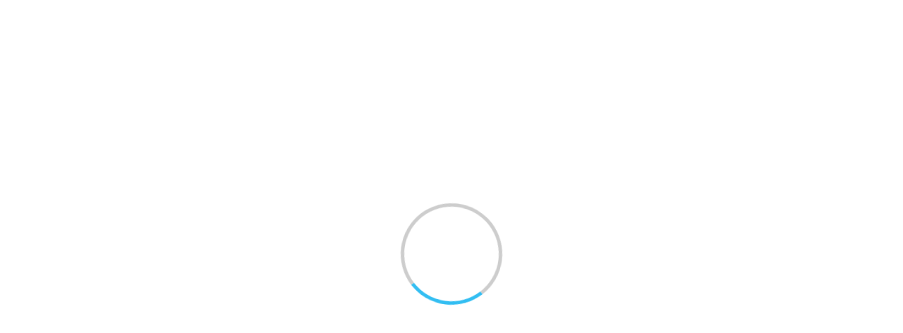

--- FILE ---
content_type: text/html; charset=utf-8
request_url: https://fukuoka-u.repo.nii.ac.jp/records/2427
body_size: 20976
content:


<!DOCTYPE html>
<html 
  lang="ja" dir="ltr">

<head>
  <meta charset="utf-8">
  <meta http-equiv="X-UA-Compatible" content="IE=edge">
  <meta name="viewport" content="width=device-width, initial-scale=1">
  <meta name="citation_title" content="Transcriptional factor SP1 contributes to defence mechanism against treatment of irinotecan via promoting HB-EGF expression in ovarian clear cell  carcinoma.">
  <meta name="citation_author" content="宮田, 康平">
  <meta name="citation_author" content="ミヤタ, コウヘイ">
  <meta name="citation_pdf_url" content="https://fukuoka-u.repo.nii.ac.jp/record/2427/files/k1501_all.pdf">
  <meta name="citation_pdf_url" content="https://fukuoka-u.repo.nii.ac.jp/record/2427/files/k1501.pdf">
  <meta name="citation_dissertation_institution" content="">
  <meta name="citation_abstract_html_url" content="https://fukuoka-u.repo.nii.ac.jp/records/2427">
  
      <title>福岡大学機関リポジトリ</title>
      <meta name="keyword" content="CMS,Netcommons,Maple"/>
      <meta name="copyright" content="Copyright © 2007-2008"/>
      <meta name="description" content="CMS,Netcommons,Maple"/>
      <meta property="og:description" content="CMS,Netcommons,Maple" />
      <meta property="og:title" content="福岡大学機関リポジトリ" />
      <meta property="og:locale" content="ja_JA" />
      <meta property="og:locale:alternate" content="en_EN" />
      <meta property="og:url" content="https://fukuoka-u.repo.nii.ac.jp/records/2427" />
      <link rel="shortcut icon" href="/static/favicon.ico"/>
      <meta property="og:image" content="" />

  <!--    <link rel="shortcut icon" href=""/>-->
  <link rel="apple-touch-icon-precomposed" sizes="144x144"
    href="/static/apple-touch-icon-144-precomposed.png" />
  <link rel="apple-touch-icon-precomposed" sizes="114x114"
    href="/static/apple-touch-icon-114-precomposed.png" />
  <link rel="apple-touch-icon-precomposed" sizes="72x72"
    href="/static/apple-touch-icon-72-precomposed.png" />
  <link rel="apple-touch-icon-precomposed" sizes="57x57"
    href="/static/apple-touch-icon-57-precomposed.png" />

  
  
  
  <link href="/static/gen/weko_theme.03373725.css" rel="stylesheet">
  
  <link href="/static/gen/weko_styles.d15d67d0.css" rel="stylesheet">
  <!-- HTML5 shim and Respond.js for IE8 support of HTML5 elements and media queries -->
  <!--[if lt IE 9]>
      <script src="https://oss.maxcdn.com/html5shiv/3.7.2/html5shiv.min.js"></script>
      <script src="https://oss.maxcdn.com/respond/1.4.2/respond.min.js"></script>
    <![endif]-->
  <!--    <link href="/static/css/weko_theme/styling.css" rel="stylesheet">-->
  
  <link href="/static/gen/weko_theme_buttons.67f94943.css" rel="stylesheet">
  
  <link href="/static/gen/weko_theme_widget.cee0aae9.css" rel="stylesheet">
  
  <link href="/static/gen/weko_admin_ui_quill.9b536bda.css" rel="stylesheet">
  <link href="/static/gen/weko_records_ui.a457d7f6.css" rel="stylesheet">
  <link href="/static/gen/bootstrap_popover_css.fa144fd2.css" rel="stylesheet">
  <!-- start tracking code -->
<!-- Global site tag (gtag.js) - Google Analytics -->

<script async src="https://www.googletagmanager.com/gtag/js?id=G-EF6QVX543Z"></script>
<script>
    window.dataLayer = window.dataLayer || [];
    function gtag() { dataLayer.push(arguments); }
    gtag('js', new Date());
    gtag('config', 'G-EF6QVX543Z');
</script>
<script async src="https://www.googletagmanager.com/gtag/js?id=None"></script>
<script>
    window.dataLayer = window.dataLayer || [];
    function gtag() { dataLayer.push(arguments); }
    gtag('js', new Date());
    gtag('config', 'None');

</script>
  <!-- end tracking code -->
  <script src="https://cdnjs.cloudflare.com/polyfill/v3/polyfill.min.js?features=es6"></script>
<script id="MathJax-script" async src="https://cdn.jsdelivr.net/npm/mathjax@3/es5/tex-mml-chtml.js"></script>
</head>

<body 
  itemscope itemtype="http://schema.org/WebPage" data-spy="scroll" data-target=".scrollspy-target">
  <!--[if lt IE 8]>
      <p class="browserupgrade">You are using an <strong>outdated</strong> browser. Please <a href="http://browsehappy.com/">upgrade your browser</a> to improve your experience.</p>
    <![endif]-->
  <div class="lds-ring-background hidden">
    <div class="lds-ring"></div>
  </div>
  <div id="page_body" class="grid-stack"style="display: None;">
    
    


  <link href="/static/css/weko_admin/quill.snow.css" rel="stylesheet">
  <!--<link href="//cdnjs.cloudflare.com/ajax/libs/KaTeX/0.7.1/katex.min.css" rel="stylesheet">-->
  <!--<link href="//cdnjs.cloudflare.com/ajax/libs/highlight.js/9.12.0/styles/monokai-sublime.min.css" rel="stylesheet">-->
  <link href="/static/css/KaTeX/katex.min.css" rel="stylesheet">
  <link href="/static/css/highlight.js/monokai-sublime.min.css" rel="stylesheet">


<div id="header" class="hidden">

  <nav class="navbar-default navbar-static-top full-height">
    <div class="container-fluid container-fluid2" id="fixed_header">
        
	  	
  

<form class="navbar-form navbar-right navbar-form2">

  <a href="/login/?next=%2Frecords%2F2427" class="btn
      btn-default btn-primary bg-transparent login-button"><i class="fa fa-sign-in"></i> ログイン</a>

  
</form>
		
      <div class="navbar-form navbar-right navbar-form2">
        
        
  <!--<script src="https://ajax.googleapis.com/ajax/libs/jquery/2.1.3/jquery.min.js"></script>-->
  <script src="/static/js/jquery/jquery.min.js"></script>
  <script src="/static/js/weko_theme/lang_combobox.js"></script>
  <form id="language-code-form" class="form form-inline lang-select text-white"
        action="/lang/"
        method="POST">
    <div class="form-group form-group2">
      <span for="lang-code">言語:</span>
      <label for="lang-code" hidden>言語:</label>
      <select class="form-control" id="lang-code" name="lang_code">
      
           <option value="en"></option>
      
           <option selected value="ja"></option>
      
           <option value="zh"></option>
      
           <option value="id"></option>
      
           <option value="vi"></option>
      
           <option value="ms"></option>
      
           <option value="fil"></option>
      
           <option value="th"></option>
      
           <option value="hi"></option>
      
           <option value="ar"></option>
      
      </select>
    </div>
  </form>

      </div>
<!--     <input hidden id ="weko_show_index_for_authenticated_user" value="False"> -->
    </div>
    
      <div class="container-fluid container-fluid2" id="header_nav">
        <div id="header_content" class="ql-editor">
        </div>
      </div>
    
  </nav>
</div>



    <div id="main_contents">
      <input type="hidden" id="current_language" value="ja" />
    
<div class="container-fluid container-fluid2">
  <div class="row row-4">
    <div class="col-sm-12 col-md-12 col-md-12">
      <div class="panel panel-default" id="panel-main-content">
        <div class="panel-heading no-padding-side" id="panel-heading-main-contents">
            <div class="pull-right">
            </div>
              <strong><p id="title-main-content">WEKO3</p></strong>
        </div>
        <div class="panel-body panel-body2" id="background-color-main-content">
<ul class="nav nav-tabs">
  
  
    <li role="presentation" class="active"><a href="/">トップ</a></li>
    
  <li role="presentation" class="hide "><a href="/items/ranking">ランキング</a></li>

 </ul>

  <div class="row row-4" style="height: 100%">
    <div class="col-sm-12 col-md-12" style="height: 100%">
      <div id="myTabContent" class="tab-content" style="height: 100%">
  <div class="row row-4 no-print">
    <div class="col-sm-12 col-md-12 col-lg-12">
      

<div id="search_detail" style="height: 100%" ng-controller="searchDetailCtrl">
  <form id="search-form" action="/search">
    <div class="row row-4" style="height: 100%">
      <div class="col-sm-6 col-md-6 col-lg-6
      col-sm-offset-3 col-md-offset-3 col-lg-offset-3">
        <div id="search_simple" id="simple-search-btn" class="input-group">
          <label for="q" hidden>検索キーワード</label>
          <input class="form-control" type="text" id="q" name="q" placeholder="入力後、Enterキーを押下し検索してください"
            ng-model="search_q">
          <input class="form-control" type="hidden" id="community" name="community" value="">
          <div class="input-group-btn">
            <button id="top-search-btn" type="submit" class="btn btn-primary">
              <i class="fa fa-search fa-lg">&nbsp</i>
              <span id="simple-search-txt">検索</span>
            </button>
          </div>
          <div id="search_detail" class="input-group-btn">
            <button id="detail_search_main" class="btn btn-info" type="button">
              <i class="fa fa-angle-down fa-lg detail-search-open">&nbsp</i>
              <span class="detail-search-open">詳細検索</span>
              <i class="fa fa-angle-up fa-lg detail-search-close">&nbsp</i>
              <span class="detail-search-close">閉じる</span>
            </button>
          </div>
        </div>
      </div>
    </div>
    <div class="row row-4 detail-lable">
      <div class="col-sm-6 col-md-6 col-lg-6 col-lg-offset-3">
        <div id="search_type" class="form-inline ten-pixel-margin">
          <label class="radio-inline">
            <input type="radio" name="search_type" id="search_type_fulltext" value="0" ng-value="0"
              ng-model="search_type"> 全文
          </label>
          <label class="radio-inline">
            <input type="radio" name="search_type" id="search_type_keyword" value="1" ng-value="1"
              ng-model="search_type"> キーワード
          </label>
        </div>
      </div>
    </div>
  </form>
  <!--Detail search-->
  <div>
    <div class="row row-4">
      <div id="search_detail_metadata" class="collapse col-sm-12 col-md-12
              col-lg-12">
        
<div ng-init="initData('{&#34;condition_setting&#34;: [{&#34;contents&#34;: &#34;タイトル&#34;, &#34;contents_value&#34;: {&#34;en&#34;: &#34;Title&#34;, &#34;ja&#34;: &#34;タイトル&#34;}, &#34;default_display&#34;: true, &#34;id&#34;: &#34;title&#34;, &#34;inputType&#34;: &#34;text&#34;, &#34;inputVal&#34;: &#34;&#34;, &#34;mapping&#34;: [&#34;title&#34;], &#34;mappingFlg&#34;: false, &#34;mappingName&#34;: &#34;&#34;, &#34;sche_or_attr&#34;: [{&#34;checkStus&#34;: false, &#34;contents&#34;: &#34;title&#34;, &#34;id&#34;: &#34;title&#34;}], &#34;useable_status&#34;: true}, {&#34;contents&#34;: &#34;著者名&#34;, &#34;contents_value&#34;: {&#34;en&#34;: &#34;Author Name&#34;, &#34;ja&#34;: &#34;著者名&#34;}, &#34;default_display&#34;: true, &#34;id&#34;: &#34;creator&#34;, &#34;inputType&#34;: &#34;text&#34;, &#34;inputVal&#34;: &#34;&#34;, &#34;mapping&#34;: [&#34;creator&#34;], &#34;mappingFlg&#34;: false, &#34;mappingName&#34;: &#34;&#34;, &#34;sche_or_attr&#34;: [{&#34;checkStus&#34;: false, &#34;contents&#34;: &#34;creator&#34;, &#34;id&#34;: &#34;creator&#34;}], &#34;useable_status&#34;: true}, {&#34;contents&#34;: &#34;件名&#34;, &#34;contents_value&#34;: {&#34;en&#34;: &#34;Subject&#34;, &#34;ja&#34;: &#34;件名&#34;}, &#34;default_display&#34;: true, &#34;id&#34;: &#34;subject&#34;, &#34;inputType&#34;: &#34;text&#34;, &#34;inputVal&#34;: &#34;&#34;, &#34;mapping&#34;: [&#34;BSH&#34;, &#34;DDC&#34;, &#34;LCC&#34;, &#34;LCSH&#34;, &#34;MeSH&#34;, &#34;NDC&#34;, &#34;NDLC&#34;, &#34;NDLSH&#34;, &#34;UDC&#34;, &#34;Other&#34;, &#34;Scival&#34;], &#34;mappingFlg&#34;: true, &#34;mappingName&#34;: &#34;sbjscheme&#34;, &#34;sche_or_attr&#34;: [{&#34;checkStus&#34;: false, &#34;contents&#34;: &#34;BSH&#34;, &#34;id&#34;: &#34;0&#34;}, {&#34;checkStus&#34;: false, &#34;contents&#34;: &#34;DDC&#34;, &#34;id&#34;: &#34;1&#34;}, {&#34;checkStus&#34;: false, &#34;contents&#34;: &#34;LCC&#34;, &#34;id&#34;: &#34;2&#34;}, {&#34;checkStus&#34;: false, &#34;contents&#34;: &#34;LCSH&#34;, &#34;id&#34;: &#34;3&#34;}, {&#34;checkStus&#34;: false, &#34;contents&#34;: &#34;MeSH&#34;, &#34;id&#34;: &#34;4&#34;}, {&#34;checkStus&#34;: false, &#34;contents&#34;: &#34;NDC&#34;, &#34;id&#34;: &#34;5&#34;}, {&#34;checkStus&#34;: false, &#34;contents&#34;: &#34;NDLC&#34;, &#34;id&#34;: &#34;6&#34;}, {&#34;checkStus&#34;: false, &#34;contents&#34;: &#34;NDLSH&#34;, &#34;id&#34;: &#34;7&#34;}, {&#34;checkStus&#34;: false, &#34;contents&#34;: &#34;UDC&#34;, &#34;id&#34;: &#34;8&#34;}, {&#34;checkStus&#34;: false, &#34;contents&#34;: &#34;Other&#34;, &#34;id&#34;: &#34;9&#34;}, {&#34;checkStus&#34;: false, &#34;contents&#34;: &#34;Scival&#34;, &#34;id&#34;: &#34;10&#34;}], &#34;useable_status&#34;: true}, {&#34;contents&#34;: &#34;地域&#34;, &#34;contents_value&#34;: {&#34;en&#34;: &#34;Region&#34;, &#34;ja&#34;: &#34;地域&#34;}, &#34;default_display&#34;: true, &#34;id&#34;: &#34;spatial&#34;, &#34;inputType&#34;: &#34;text&#34;, &#34;inputVal&#34;: &#34;&#34;, &#34;mapping&#34;: [&#34;spatial&#34;], &#34;mappingFlg&#34;: false, &#34;mappingName&#34;: &#34;&#34;, &#34;useable_status&#34;: true}, {&#34;contents&#34;: &#34;内容記述&#34;, &#34;contents_value&#34;: {&#34;en&#34;: &#34;Description&#34;, &#34;ja&#34;: &#34;内容記述&#34;}, &#34;default_display&#34;: true, &#34;id&#34;: &#34;des&#34;, &#34;inputType&#34;: &#34;text&#34;, &#34;inputVal&#34;: &#34;&#34;, &#34;mapping&#34;: [&#34;description&#34;], &#34;mappingFlg&#34;: false, &#34;mappingName&#34;: &#34;&#34;, &#34;useable_status&#34;: true}, {&#34;contents&#34;: &#34;出版者&#34;, &#34;contents_value&#34;: {&#34;en&#34;: &#34;Publisher&#34;, &#34;ja&#34;: &#34;出版者&#34;}, &#34;default_display&#34;: true, &#34;id&#34;: &#34;publisher&#34;, &#34;inputType&#34;: &#34;text&#34;, &#34;inputVal&#34;: &#34;&#34;, &#34;mapping&#34;: [&#34;publisher&#34;], &#34;mappingFlg&#34;: false, &#34;mappingName&#34;: &#34;&#34;, &#34;useable_status&#34;: true}, {&#34;contents&#34;: &#34;寄与者&#34;, &#34;contents_value&#34;: {&#34;en&#34;: &#34;Contributors&#34;, &#34;ja&#34;: &#34;寄与者&#34;}, &#34;default_display&#34;: true, &#34;id&#34;: &#34;cname&#34;, &#34;inputType&#34;: &#34;text&#34;, &#34;inputVal&#34;: &#34;&#34;, &#34;mapping&#34;: [&#34;contributor&#34;], &#34;mappingFlg&#34;: false, &#34;mappingName&#34;: &#34;&#34;, &#34;useable_status&#34;: true}, {&#34;contents&#34;: &#34;コンテンツ作成日&#34;, &#34;contents_value&#34;: {&#34;en&#34;: &#34;Contents Created Date&#34;, &#34;ja&#34;: &#34;コンテンツ作成日&#34;}, &#34;default_display&#34;: true, &#34;id&#34;: &#34;filedate&#34;, &#34;inputType&#34;: &#34;dateRange&#34;, &#34;inputVal_from&#34;: &#34;&#34;, &#34;inputVal_to&#34;: &#34;&#34;, &#34;mapping&#34;: [&#34;date&#34;], &#34;mappingFlg&#34;: true, &#34;mappingName&#34;: &#34;fd_attr&#34;, &#34;sche_or_attr&#34;: [{&#34;checkStus&#34;: false, &#34;contents&#34;: &#34;Accepted&#34;, &#34;id&#34;: &#34;Accepted&#34;}, {&#34;checkStus&#34;: false, &#34;contents&#34;: &#34;Available&#34;, &#34;id&#34;: &#34;Available&#34;}, {&#34;checkStus&#34;: false, &#34;contents&#34;: &#34;Collected&#34;, &#34;id&#34;: &#34;Collected&#34;}, {&#34;checkStus&#34;: false, &#34;contents&#34;: &#34;Copyrighted&#34;, &#34;id&#34;: &#34;Copyrighted&#34;}, {&#34;checkStus&#34;: false, &#34;contents&#34;: &#34;Created&#34;, &#34;id&#34;: &#34;Created&#34;}, {&#34;checkStus&#34;: false, &#34;contents&#34;: &#34;Issued&#34;, &#34;id&#34;: &#34;Issued&#34;}, {&#34;checkStus&#34;: false, &#34;contents&#34;: &#34;Submitted&#34;, &#34;id&#34;: &#34;Submitted&#34;}, {&#34;checkStus&#34;: false, &#34;contents&#34;: &#34;Updated&#34;, &#34;id&#34;: &#34;Updated&#34;}, {&#34;checkStus&#34;: false, &#34;contents&#34;: &#34;Valid&#34;, &#34;id&#34;: &#34;Valid&#34;}], &#34;useable_status&#34;: true}, {&#34;contents&#34;: &#34;フォーマット&#34;, &#34;contents_value&#34;: {&#34;en&#34;: &#34;Format&#34;, &#34;ja&#34;: &#34;フォーマット&#34;}, &#34;default_display&#34;: true, &#34;id&#34;: &#34;mimetype&#34;, &#34;inputType&#34;: &#34;text&#34;, &#34;inputVal&#34;: &#34;&#34;, &#34;mapping&#34;: [&#34;format&#34;], &#34;mappingFlg&#34;: false, &#34;mappingName&#34;: &#34;&#34;, &#34;sche_or_attr&#34;: [{&#34;checkStus&#34;: false, &#34;contents&#34;: &#34;format&#34;, &#34;id&#34;: &#34;format&#34;}], &#34;useable_status&#34;: true}, {&#34;contents&#34;: &#34;ID&#34;, &#34;contents_value&#34;: {&#34;en&#34;: &#34;ID&#34;, &#34;ja&#34;: &#34;ID&#34;}, &#34;default_display&#34;: true, &#34;id&#34;: &#34;id&#34;, &#34;inputType&#34;: &#34;text&#34;, &#34;inputVal&#34;: &#34;&#34;, &#34;mapping&#34;: [&#34;identifier&#34;, &#34;URI&#34;, &#34;fullTextURL&#34;, &#34;selfDOI&#34;, &#34;ISBN&#34;, &#34;ISSN&#34;, &#34;NCID&#34;, &#34;pmid&#34;, &#34;doi&#34;, &#34;NAID&#34;, &#34;ichushi&#34;], &#34;mappingFlg&#34;: true, &#34;mappingName&#34;: &#34;id_attr&#34;, &#34;sche_or_attr&#34;: [{&#34;checkStus&#34;: false, &#34;contents&#34;: &#34;identifier&#34;, &#34;id&#34;: &#34;identifier&#34;}, {&#34;checkStus&#34;: false, &#34;contents&#34;: &#34;URI&#34;, &#34;id&#34;: &#34;URI&#34;}, {&#34;checkStus&#34;: false, &#34;contents&#34;: &#34;fullTextURL&#34;, &#34;id&#34;: &#34;fullTextURL&#34;}, {&#34;checkStus&#34;: false, &#34;contents&#34;: &#34;selfDOI&#34;, &#34;id&#34;: &#34;selfDOI&#34;}, {&#34;checkStus&#34;: false, &#34;contents&#34;: &#34;ISBN&#34;, &#34;id&#34;: &#34;ISBN&#34;}, {&#34;checkStus&#34;: false, &#34;contents&#34;: &#34;ISSN&#34;, &#34;id&#34;: &#34;ISSN&#34;}, {&#34;checkStus&#34;: false, &#34;contents&#34;: &#34;NCID&#34;, &#34;id&#34;: &#34;NCID&#34;}, {&#34;checkStus&#34;: false, &#34;contents&#34;: &#34;pmid&#34;, &#34;id&#34;: &#34;pmid&#34;}, {&#34;checkStus&#34;: false, &#34;contents&#34;: &#34;doi&#34;, &#34;id&#34;: &#34;doi&#34;}, {&#34;checkStus&#34;: false, &#34;contents&#34;: &#34;NAID&#34;, &#34;id&#34;: &#34;NAID&#34;}, {&#34;checkStus&#34;: false, &#34;contents&#34;: &#34;ichushi&#34;, &#34;id&#34;: &#34;ichushi&#34;}], &#34;useable_status&#34;: true}, {&#34;contents&#34;: &#34;雑誌名&#34;, &#34;contents_value&#34;: {&#34;en&#34;: &#34;Journal Title&#34;, &#34;ja&#34;: &#34;雑誌名&#34;}, &#34;default_display&#34;: true, &#34;id&#34;: &#34;srctitle&#34;, &#34;inputType&#34;: &#34;text&#34;, &#34;inputVal&#34;: &#34;&#34;, &#34;mapping&#34;: [&#34;srctitle&#34;], &#34;mappingFlg&#34;: false, &#34;mappingName&#34;: &#34;&#34;, &#34;useable_status&#34;: true}, {&#34;check_val&#34;: [{&#34;checkStus&#34;: false, &#34;contents&#34;: &#34;conference paper&#34;, &#34;id&#34;: &#34;0&#34;}, {&#34;checkStus&#34;: false, &#34;contents&#34;: &#34;data paper&#34;, &#34;id&#34;: &#34;1&#34;}, {&#34;checkStus&#34;: false, &#34;contents&#34;: &#34;departmental bulletin paper&#34;, &#34;id&#34;: &#34;2&#34;}, {&#34;checkStus&#34;: false, &#34;contents&#34;: &#34;editorial&#34;, &#34;id&#34;: &#34;3&#34;}, {&#34;checkStus&#34;: false, &#34;contents&#34;: &#34;journal article&#34;, &#34;id&#34;: &#34;4&#34;}, {&#34;checkStus&#34;: false, &#34;contents&#34;: &#34;newspaper&#34;, &#34;id&#34;: &#34;5&#34;}, {&#34;checkStus&#34;: false, &#34;contents&#34;: &#34;periodical&#34;, &#34;id&#34;: &#34;6&#34;}, {&#34;checkStus&#34;: false, &#34;contents&#34;: &#34;review article&#34;, &#34;id&#34;: &#34;7&#34;}, {&#34;checkStus&#34;: false, &#34;contents&#34;: &#34;software paper&#34;, &#34;id&#34;: &#34;8&#34;}, {&#34;checkStus&#34;: false, &#34;contents&#34;: &#34;article&#34;, &#34;id&#34;: &#34;9&#34;}, {&#34;checkStus&#34;: false, &#34;contents&#34;: &#34;book&#34;, &#34;id&#34;: &#34;10&#34;}, {&#34;checkStus&#34;: false, &#34;contents&#34;: &#34;book part&#34;, &#34;id&#34;: &#34;11&#34;}, {&#34;checkStus&#34;: false, &#34;contents&#34;: &#34;cartographic material&#34;, &#34;id&#34;: &#34;12&#34;}, {&#34;checkStus&#34;: false, &#34;contents&#34;: &#34;map&#34;, &#34;id&#34;: &#34;13&#34;}, {&#34;checkStus&#34;: false, &#34;contents&#34;: &#34;conference object&#34;, &#34;id&#34;: &#34;14&#34;}, {&#34;checkStus&#34;: false, &#34;contents&#34;: &#34;conference proceedings&#34;, &#34;id&#34;: &#34;15&#34;}, {&#34;checkStus&#34;: false, &#34;contents&#34;: &#34;conference poster&#34;, &#34;id&#34;: &#34;16&#34;}, {&#34;checkStus&#34;: false, &#34;contents&#34;: &#34;dataset&#34;, &#34;id&#34;: &#34;17&#34;}, {&#34;checkStus&#34;: false, &#34;contents&#34;: &#34;interview&#34;, &#34;id&#34;: &#34;18&#34;}, {&#34;checkStus&#34;: false, &#34;contents&#34;: &#34;image&#34;, &#34;id&#34;: &#34;19&#34;}, {&#34;checkStus&#34;: false, &#34;contents&#34;: &#34;still image&#34;, &#34;id&#34;: &#34;20&#34;}, {&#34;checkStus&#34;: false, &#34;contents&#34;: &#34;moving image&#34;, &#34;id&#34;: &#34;21&#34;}, {&#34;checkStus&#34;: false, &#34;contents&#34;: &#34;video&#34;, &#34;id&#34;: &#34;22&#34;}, {&#34;checkStus&#34;: false, &#34;contents&#34;: &#34;lecture&#34;, &#34;id&#34;: &#34;23&#34;}, {&#34;checkStus&#34;: false, &#34;contents&#34;: &#34;patent&#34;, &#34;id&#34;: &#34;24&#34;}, {&#34;checkStus&#34;: false, &#34;contents&#34;: &#34;internal report&#34;, &#34;id&#34;: &#34;25&#34;}, {&#34;checkStus&#34;: false, &#34;contents&#34;: &#34;report&#34;, &#34;id&#34;: &#34;26&#34;}, {&#34;checkStus&#34;: false, &#34;contents&#34;: &#34;research report&#34;, &#34;id&#34;: &#34;27&#34;}, {&#34;checkStus&#34;: false, &#34;contents&#34;: &#34;technical report&#34;, &#34;id&#34;: &#34;28&#34;}, {&#34;checkStus&#34;: false, &#34;contents&#34;: &#34;policy report&#34;, &#34;id&#34;: &#34;29&#34;}, {&#34;checkStus&#34;: false, &#34;contents&#34;: &#34;report part&#34;, &#34;id&#34;: &#34;30&#34;}, {&#34;checkStus&#34;: false, &#34;contents&#34;: &#34;working paper&#34;, &#34;id&#34;: &#34;31&#34;}, {&#34;checkStus&#34;: false, &#34;contents&#34;: &#34;data management plan&#34;, &#34;id&#34;: &#34;32&#34;}, {&#34;checkStus&#34;: false, &#34;contents&#34;: &#34;sound&#34;, &#34;id&#34;: &#34;33&#34;}, {&#34;checkStus&#34;: false, &#34;contents&#34;: &#34;thesis&#34;, &#34;id&#34;: &#34;34&#34;}, {&#34;checkStus&#34;: false, &#34;contents&#34;: &#34;bachelor thesis&#34;, &#34;id&#34;: &#34;35&#34;}, {&#34;checkStus&#34;: false, &#34;contents&#34;: &#34;master thesis&#34;, &#34;id&#34;: &#34;36&#34;}, {&#34;checkStus&#34;: false, &#34;contents&#34;: &#34;doctoral thesis&#34;, &#34;id&#34;: &#34;37&#34;}, {&#34;checkStus&#34;: false, &#34;contents&#34;: &#34;interactive resource&#34;, &#34;id&#34;: &#34;38&#34;}, {&#34;checkStus&#34;: false, &#34;contents&#34;: &#34;learning object&#34;, &#34;id&#34;: &#34;39&#34;}, {&#34;checkStus&#34;: false, &#34;contents&#34;: &#34;manuscript&#34;, &#34;id&#34;: &#34;40&#34;}, {&#34;checkStus&#34;: false, &#34;contents&#34;: &#34;musical notation&#34;, &#34;id&#34;: &#34;41&#34;}, {&#34;checkStus&#34;: false, &#34;contents&#34;: &#34;research proposal&#34;, &#34;id&#34;: &#34;42&#34;}, {&#34;checkStus&#34;: false, &#34;contents&#34;: &#34;software&#34;, &#34;id&#34;: &#34;43&#34;}, {&#34;checkStus&#34;: false, &#34;contents&#34;: &#34;technical documentation&#34;, &#34;id&#34;: &#34;44&#34;}, {&#34;checkStus&#34;: false, &#34;contents&#34;: &#34;workflow&#34;, &#34;id&#34;: &#34;45&#34;}, {&#34;checkStus&#34;: false, &#34;contents&#34;: &#34;other&#34;, &#34;id&#34;: &#34;46&#34;}], &#34;contents&#34;: &#34;資源タイプ&#34;, &#34;contents_value&#34;: {&#34;en&#34;: &#34;Resource Type&#34;, &#34;ja&#34;: &#34;資源タイプ&#34;}, &#34;default_display&#34;: true, &#34;id&#34;: &#34;type&#34;, &#34;inputType&#34;: &#34;checkbox_list&#34;, &#34;inputVal&#34;: &#34;&#34;, &#34;mapping&#34;: [&#34;Conference&#34;, &#34;Paper&#34;, &#34;Departmental&#34;, &#34;Bulletin&#34;, &#34;Paper&#34;, &#34;Journal&#34;, &#34;Article&#34;, &#34;Article&#34;, &#34;Book&#34;, &#34;Presentation&#34;, &#34;Data&#34;, &#34;or&#34;, &#34;Dataset&#34;, &#34;Research&#34;, &#34;Paper&#34;, &#34;Technical&#34;, &#34;Report&#34;, &#34;Thesis&#34;, &#34;or&#34;, &#34;Dissertation&#34;, &#34;Learning&#34;, &#34;Material&#34;, &#34;Software&#34;], &#34;mappingFlg&#34;: false, &#34;mappingName&#34;: &#34;&#34;, &#34;useable_status&#34;: true}, {&#34;check_val&#34;: [{&#34;checkStus&#34;: false, &#34;contents&#34;: &#34;紀要論文(ELS) / Departmental Bulletin Paper&#34;, &#34;id&#34;: &#34;紀要論文(ELS) / Departmental Bulletin Paper&#34;}, {&#34;checkStus&#34;: false, &#34;contents&#34;: &#34;紀要論文_JAIRO Cloud(WEKO3)対応_7c45054c&#34;, &#34;id&#34;: &#34;紀要論文_JAIRO Cloud（WEKO3）対応_7c45054c&#34;}, {&#34;checkStus&#34;: false, &#34;contents&#34;: &#34;学位論文_JAIRO Cloud(WEKO3)対応_51a29144&#34;, &#34;id&#34;: &#34;学位論文_JAIRO Cloud（WEKO3）対応_51a29144&#34;}, {&#34;checkStus&#34;: false, &#34;contents&#34;: &#34;学位論文 / Thesis or Dissertation_02&#34;, &#34;id&#34;: &#34;学位論文 / Thesis or Dissertation_02&#34;}, {&#34;checkStus&#34;: false, &#34;contents&#34;: &#34;学術雑誌論文 / Journal Article&#34;, &#34;id&#34;: &#34;学術雑誌論文 / Journal Article&#34;}, {&#34;checkStus&#34;: false, &#34;contents&#34;: &#34;紀要論文 / Departmental Bulletin Paper&#34;, &#34;id&#34;: &#34;紀要論文 / Departmental Bulletin Paper&#34;}, {&#34;checkStus&#34;: false, &#34;contents&#34;: &#34;会議発表論文 / Conference Paper&#34;, &#34;id&#34;: &#34;会議発表論文 / Conference Paper&#34;}, {&#34;checkStus&#34;: false, &#34;contents&#34;: &#34;一般雑誌記事 / Article&#34;, &#34;id&#34;: &#34;一般雑誌記事 / Article&#34;}, {&#34;checkStus&#34;: false, &#34;contents&#34;: &#34;会議発表用資料 / Presentation&#34;, &#34;id&#34;: &#34;会議発表用資料 / Presentation&#34;}, {&#34;checkStus&#34;: false, &#34;contents&#34;: &#34;学位論文 / Thesis or Dissertation&#34;, &#34;id&#34;: &#34;学位論文 / Thesis or Dissertation&#34;}, {&#34;checkStus&#34;: false, &#34;contents&#34;: &#34;報告書 / Research Paper&#34;, &#34;id&#34;: &#34;報告書 / Research Paper&#34;}, {&#34;checkStus&#34;: false, &#34;contents&#34;: &#34;図書 / Book&#34;, &#34;id&#34;: &#34;図書 / Book&#34;}, {&#34;checkStus&#34;: false, &#34;contents&#34;: &#34;図書の一部 / Book&#34;, &#34;id&#34;: &#34;図書の一部 / Book&#34;}, {&#34;checkStus&#34;: false, &#34;contents&#34;: &#34;その他 / Others&#34;, &#34;id&#34;: &#34;その他 / Others&#34;}, {&#34;checkStus&#34;: false, &#34;contents&#34;: &#34;DublinCore&#34;, &#34;id&#34;: &#34;DublinCore&#34;}, {&#34;checkStus&#34;: false, &#34;contents&#34;: &#34;Journal Article&#34;, &#34;id&#34;: &#34;Journal Article&#34;}, {&#34;checkStus&#34;: false, &#34;contents&#34;: &#34;Thesis or Dissertation&#34;, &#34;id&#34;: &#34;Thesis or Dissertation&#34;}, {&#34;checkStus&#34;: false, &#34;contents&#34;: &#34;Departmental Bulletin Paper&#34;, &#34;id&#34;: &#34;Departmental Bulletin Paper&#34;}, {&#34;checkStus&#34;: false, &#34;contents&#34;: &#34;Conference Paper&#34;, &#34;id&#34;: &#34;Conference Paper&#34;}, {&#34;checkStus&#34;: false, &#34;contents&#34;: &#34;Presentation&#34;, &#34;id&#34;: &#34;Presentation&#34;}, {&#34;checkStus&#34;: false, &#34;contents&#34;: &#34;Book&#34;, &#34;id&#34;: &#34;Book&#34;}, {&#34;checkStus&#34;: false, &#34;contents&#34;: &#34;Technical Report&#34;, &#34;id&#34;: &#34;Technical Report&#34;}, {&#34;checkStus&#34;: false, &#34;contents&#34;: &#34;Research Paper&#34;, &#34;id&#34;: &#34;Research Paper&#34;}, {&#34;checkStus&#34;: false, &#34;contents&#34;: &#34;Article&#34;, &#34;id&#34;: &#34;Article&#34;}, {&#34;checkStus&#34;: false, &#34;contents&#34;: &#34;Preprint&#34;, &#34;id&#34;: &#34;Preprint&#34;}, {&#34;checkStus&#34;: false, &#34;contents&#34;: &#34;Learning Material&#34;, &#34;id&#34;: &#34;Learning Material&#34;}, {&#34;checkStus&#34;: false, &#34;contents&#34;: &#34;Data or Dataset&#34;, &#34;id&#34;: &#34;Data or Dataset&#34;}, {&#34;checkStus&#34;: false, &#34;contents&#34;: &#34;Software&#34;, &#34;id&#34;: &#34;Software&#34;}, {&#34;checkStus&#34;: false, &#34;contents&#34;: &#34;Others&#34;, &#34;id&#34;: &#34;Others&#34;}, {&#34;checkStus&#34;: false, &#34;contents&#34;: &#34;Learning Object Metadata&#34;, &#34;id&#34;: &#34;Learning Object Metadata&#34;}, {&#34;checkStus&#34;: false, &#34;contents&#34;: &#34;LIDO&#34;, &#34;id&#34;: &#34;LIDO&#34;}, {&#34;checkStus&#34;: false, &#34;contents&#34;: &#34;デフォルトアイテムタイプ(シンプル)&#34;, &#34;id&#34;: &#34;デフォルトアイテムタイプ（シンプル）&#34;}, {&#34;checkStus&#34;: false, &#34;contents&#34;: &#34;デフォルトアイテムタイプ(フル)&#34;, &#34;id&#34;: &#34;デフォルトアイテムタイプ（フル）&#34;}], &#34;contents&#34;: &#34;アイテムタイプ&#34;, &#34;contents_value&#34;: {&#34;en&#34;: &#34;Item Type&#34;, &#34;ja&#34;: &#34;アイテムタイプ&#34;}, &#34;default_display&#34;: true, &#34;id&#34;: &#34;itemtype&#34;, &#34;inputType&#34;: &#34;checkbox_list&#34;, &#34;inputVal&#34;: &#34;&#34;, &#34;mapping&#34;: [&#34;itemtype&#34;], &#34;mappingFlg&#34;: false, &#34;mappingName&#34;: &#34;&#34;, &#34;useable_status&#34;: true}, {&#34;check_val&#34;: [{&#34;checkStus&#34;: false, &#34;contents&#34;: &#34;日本語&#34;, &#34;id&#34;: &#34;jpn&#34;}, {&#34;checkStus&#34;: false, &#34;contents&#34;: &#34;英語&#34;, &#34;id&#34;: &#34;eng&#34;}, {&#34;checkStus&#34;: false, &#34;contents&#34;: &#34;フランス語&#34;, &#34;id&#34;: &#34;fra&#34;}, {&#34;checkStus&#34;: false, &#34;contents&#34;: &#34;Italian&#34;, &#34;id&#34;: &#34;ita&#34;}, {&#34;checkStus&#34;: false, &#34;contents&#34;: &#34;ドイツ語&#34;, &#34;id&#34;: &#34;deu&#34;}, {&#34;checkStus&#34;: false, &#34;contents&#34;: &#34;Spanish&#34;, &#34;id&#34;: &#34;spa&#34;}, {&#34;checkStus&#34;: false, &#34;contents&#34;: &#34;中国語&#34;, &#34;id&#34;: &#34;zho&#34;}, {&#34;checkStus&#34;: false, &#34;contents&#34;: &#34;ロシア語&#34;, &#34;id&#34;: &#34;rus&#34;}, {&#34;checkStus&#34;: false, &#34;contents&#34;: &#34;Latin&#34;, &#34;id&#34;: &#34;lat&#34;}, {&#34;checkStus&#34;: false, &#34;contents&#34;: &#34;Malay&#34;, &#34;id&#34;: &#34;msa&#34;}, {&#34;checkStus&#34;: false, &#34;contents&#34;: &#34;Esperanto&#34;, &#34;id&#34;: &#34;epo&#34;}, {&#34;checkStus&#34;: false, &#34;contents&#34;: &#34;Arabic&#34;, &#34;id&#34;: &#34;ara&#34;}, {&#34;checkStus&#34;: false, &#34;contents&#34;: &#34;Greek&#34;, &#34;id&#34;: &#34;ell&#34;}, {&#34;checkStus&#34;: false, &#34;contents&#34;: &#34;韓国語&#34;, &#34;id&#34;: &#34;kor&#34;}, {&#34;checkStus&#34;: false, &#34;contents&#34;: &#34;その他&#34;, &#34;id&#34;: &#34;other&#34;}], &#34;contents&#34;: &#34;言語&#34;, &#34;contents_value&#34;: {&#34;en&#34;: &#34;Language&#34;, &#34;ja&#34;: &#34;言語&#34;}, &#34;default_display&#34;: true, &#34;id&#34;: &#34;lang&#34;, &#34;inputType&#34;: &#34;checkbox_list&#34;, &#34;inputVal&#34;: &#34;&#34;, &#34;mapping&#34;: [&#34;Japanese&#34;, &#34;English&#34;, &#34;French&#34;, &#34;Italian&#34;, &#34;German&#34;, &#34;Spanish&#34;, &#34;Chinese&#34;, &#34;Russian&#34;, &#34;Latin&#34;, &#34;Malay&#34;, &#34;Esperanto&#34;, &#34;Arabic&#34;, &#34;Greek&#34;, &#34;Korean&#34;, &#34;Other&#34;], &#34;mappingFlg&#34;: false, &#34;mappingName&#34;: &#34;&#34;, &#34;useable_status&#34;: true}, {&#34;contents&#34;: &#34;期間&#34;, &#34;contents_value&#34;: {&#34;en&#34;: &#34;Period&#34;, &#34;ja&#34;: &#34;期間&#34;}, &#34;default_display&#34;: true, &#34;id&#34;: &#34;temporal&#34;, &#34;inputType&#34;: &#34;text&#34;, &#34;inputVal&#34;: &#34;&#34;, &#34;mapping&#34;: [&#34;temporal&#34;], &#34;mappingFlg&#34;: false, &#34;mappingName&#34;: &#34;&#34;, &#34;useable_status&#34;: true}, {&#34;contents&#34;: &#34;学位取得日&#34;, &#34;contents_value&#34;: {&#34;en&#34;: &#34;Academic Degree Date&#34;, &#34;ja&#34;: &#34;学位取得日&#34;}, &#34;default_display&#34;: true, &#34;id&#34;: &#34;dategranted&#34;, &#34;inputType&#34;: &#34;dateRange&#34;, &#34;inputVal_from&#34;: &#34;&#34;, &#34;inputVal_to&#34;: &#34;&#34;, &#34;mapping&#34;: [&#34;date&#34;], &#34;mappingFlg&#34;: false, &#34;mappingName&#34;: &#34;&#34;, &#34;useable_status&#34;: true}, {&#34;contents&#34;: &#34;著者版フラグ&#34;, &#34;contents_value&#34;: {&#34;en&#34;: &#34;Author VersionFlag&#34;, &#34;ja&#34;: &#34;著者版フラグ&#34;}, &#34;default_display&#34;: true, &#34;id&#34;: &#34;version&#34;, &#34;inputType&#34;: &#34;selectbox&#34;, &#34;inputVal&#34;: &#34;&#34;, &#34;mapping&#34;: [], &#34;mappingFlg&#34;: false, &#34;mappingName&#34;: &#34;&#34;, &#34;options&#34;: [{&#34;contents&#34;: &#34;accepted&#34;, &#34;id&#34;: &#34;accepted&#34;}, {&#34;contents&#34;: &#34;published&#34;, &#34;id&#34;: &#34;published&#34;}, {&#34;contents&#34;: &#34;draft&#34;, &#34;id&#34;: &#34;draft&#34;}, {&#34;contents&#34;: &#34;submitted&#34;, &#34;id&#34;: &#34;submitted&#34;}, {&#34;contents&#34;: &#34;updated&#34;, &#34;id&#34;: &#34;updated&#34;}], &#34;useable_status&#34;: true}, {&#34;contents&#34;: &#34;学位番号&#34;, &#34;contents_value&#34;: {&#34;en&#34;: &#34;Academic Degree Number&#34;, &#34;ja&#34;: &#34;学位番号&#34;}, &#34;default_display&#34;: true, &#34;id&#34;: &#34;dissno&#34;, &#34;inputType&#34;: &#34;text&#34;, &#34;inputVal&#34;: &#34;&#34;, &#34;mapping&#34;: [], &#34;mappingFlg&#34;: false, &#34;mappingName&#34;: &#34;&#34;, &#34;useable_status&#34;: true}, {&#34;contents&#34;: &#34;学位名&#34;, &#34;contents_value&#34;: {&#34;en&#34;: &#34;Degree Name&#34;, &#34;ja&#34;: &#34;学位名&#34;}, &#34;default_display&#34;: true, &#34;id&#34;: &#34;degreename&#34;, &#34;inputType&#34;: &#34;text&#34;, &#34;inputVal&#34;: &#34;&#34;, &#34;mapping&#34;: [], &#34;mappingFlg&#34;: false, &#34;mappingName&#34;: &#34;&#34;, &#34;useable_status&#34;: true}, {&#34;contents&#34;: &#34;学位授与機関&#34;, &#34;contents_value&#34;: {&#34;en&#34;: &#34;Institution For Academic Degree&#34;, &#34;ja&#34;: &#34;学位授与機関&#34;}, &#34;default_display&#34;: true, &#34;id&#34;: &#34;dgname&#34;, &#34;inputType&#34;: &#34;text&#34;, &#34;inputVal&#34;: &#34;&#34;, &#34;mapping&#34;: [], &#34;mappingFlg&#34;: false, &#34;mappingName&#34;: &#34;&#34;, &#34;useable_status&#34;: true}, {&#34;contents&#34;: &#34;著者ID&#34;, &#34;contents_value&#34;: {&#34;en&#34;: &#34;Author Id&#34;, &#34;ja&#34;: &#34;著者ID&#34;}, &#34;default_display&#34;: true, &#34;id&#34;: &#34;wid&#34;, &#34;inputType&#34;: &#34;text&#34;, &#34;inputVal&#34;: &#34;&#34;, &#34;mapping&#34;: [], &#34;mappingFlg&#34;: false, &#34;mappingName&#34;: &#34;&#34;, &#34;useable_status&#34;: true}, {&#34;check_val&#34;: [{&#34;checkStus&#34;: false, &#34;contents&#34;: &#34;学術雑誌論文&#34;, &#34;id&#34;: 205}, {&#34;checkStus&#34;: false, &#34;contents&#34;: &#34;紀要論文&#34;, &#34;id&#34;: 44}, {&#34;checkStus&#34;: false, &#34;contents&#34;: &#34;紀要論文/人文論叢&#34;, &#34;id&#34;: 413}, {&#34;checkStus&#34;: false, &#34;contents&#34;: &#34;紀要論文/人文論叢/第57巻&#34;, &#34;id&#34;: 1754620143487}, {&#34;checkStus&#34;: false, &#34;contents&#34;: &#34;紀要論文/人文論叢/第57巻/第2号&#34;, &#34;id&#34;: 1759218656629}, {&#34;checkStus&#34;: false, &#34;contents&#34;: &#34;紀要論文/人文論叢/第57巻/第1号&#34;, &#34;id&#34;: 1754620191629}, {&#34;checkStus&#34;: false, &#34;contents&#34;: &#34;紀要論文/人文論叢/第56巻&#34;, &#34;id&#34;: 1721370680669}, {&#34;checkStus&#34;: false, &#34;contents&#34;: &#34;紀要論文/人文論叢/第56巻/第4号&#34;, &#34;id&#34;: 1746328960791}, {&#34;checkStus&#34;: false, &#34;contents&#34;: &#34;紀要論文/人文論叢/第56巻/第3号&#34;, &#34;id&#34;: 1746328828136}, {&#34;checkStus&#34;: false, &#34;contents&#34;: &#34;紀要論文/人文論叢/第56巻/第2号&#34;, &#34;id&#34;: 1728619611161}, {&#34;checkStus&#34;: false, &#34;contents&#34;: &#34;紀要論文/人文論叢/第56巻/第1号&#34;, &#34;id&#34;: 1721370727569}, {&#34;checkStus&#34;: false, &#34;contents&#34;: &#34;紀要論文/人文論叢/第55巻&#34;, &#34;id&#34;: 1383}, {&#34;checkStus&#34;: false, &#34;contents&#34;: &#34;紀要論文/人文論叢/第55巻/第4号&#34;, &#34;id&#34;: 1713519284027}, {&#34;checkStus&#34;: false, &#34;contents&#34;: &#34;紀要論文/人文論叢/第55巻/第3号&#34;, &#34;id&#34;: 1705554486152}, {&#34;checkStus&#34;: false, &#34;contents&#34;: &#34;紀要論文/人文論叢/第55巻/第2号&#34;, &#34;id&#34;: 1697180454612}, {&#34;checkStus&#34;: false, &#34;contents&#34;: &#34;紀要論文/人文論叢/第55巻/第1号&#34;, &#34;id&#34;: 1384}, {&#34;checkStus&#34;: false, &#34;contents&#34;: &#34;紀要論文/人文論叢/第54巻&#34;, &#34;id&#34;: 1317}, {&#34;checkStus&#34;: false, &#34;contents&#34;: &#34;紀要論文/人文論叢/第54巻/第4号&#34;, &#34;id&#34;: 1371}, {&#34;checkStus&#34;: false, &#34;contents&#34;: &#34;紀要論文/人文論叢/第54巻/第3号&#34;, &#34;id&#34;: 1348}, {&#34;checkStus&#34;: false, &#34;contents&#34;: &#34;紀要論文/人文論叢/第54巻/第2号&#34;, &#34;id&#34;: 1322}, {&#34;checkStus&#34;: false, &#34;contents&#34;: &#34;紀要論文/人文論叢/第54巻/第1号&#34;, &#34;id&#34;: 1318}, {&#34;checkStus&#34;: false, &#34;contents&#34;: &#34;紀要論文/人文論叢/第53巻&#34;, &#34;id&#34;: 1253}, {&#34;checkStus&#34;: false, &#34;contents&#34;: &#34;紀要論文/人文論叢/第53巻/第4号&#34;, &#34;id&#34;: 1294}, {&#34;checkStus&#34;: false, &#34;contents&#34;: &#34;紀要論文/人文論叢/第53巻/第3号&#34;, &#34;id&#34;: 1273}, {&#34;checkStus&#34;: false, &#34;contents&#34;: &#34;紀要論文/人文論叢/第53巻/第2号&#34;, &#34;id&#34;: 1263}, {&#34;checkStus&#34;: false, &#34;contents&#34;: &#34;紀要論文/人文論叢/第53巻/第1号&#34;, &#34;id&#34;: 1254}, {&#34;checkStus&#34;: false, &#34;contents&#34;: &#34;紀要論文/法学論叢&#34;, &#34;id&#34;: 474}, {&#34;checkStus&#34;: false, &#34;contents&#34;: &#34;紀要論文/法学論叢/第70巻&#34;, &#34;id&#34;: 1754620280301}, {&#34;checkStus&#34;: false, &#34;contents&#34;: &#34;紀要論文/法学論叢/第70巻/第2号&#34;, &#34;id&#34;: 1759218731843}, {&#34;checkStus&#34;: false, &#34;contents&#34;: &#34;紀要論文/法学論叢/第70巻/第1号&#34;, &#34;id&#34;: 1754620332323}, {&#34;checkStus&#34;: false, &#34;contents&#34;: &#34;紀要論文/法学論叢/第69巻&#34;, &#34;id&#34;: 1721370779654}, {&#34;checkStus&#34;: false, &#34;contents&#34;: &#34;紀要論文/法学論叢/第69巻/第4号&#34;, &#34;id&#34;: 1746330432722}, {&#34;checkStus&#34;: false, &#34;contents&#34;: &#34;紀要論文/法学論叢/第69巻/第3号&#34;, &#34;id&#34;: 1746329033166}, {&#34;checkStus&#34;: false, &#34;contents&#34;: &#34;紀要論文/法学論叢/第69巻/第2号&#34;, &#34;id&#34;: 1728619673496}, {&#34;checkStus&#34;: false, &#34;contents&#34;: &#34;紀要論文/法学論叢/第69巻/第1号&#34;, &#34;id&#34;: 1721370825914}, {&#34;checkStus&#34;: false, &#34;contents&#34;: &#34;紀要論文/法学論叢/第68巻&#34;, &#34;id&#34;: 1385}, {&#34;checkStus&#34;: false, &#34;contents&#34;: &#34;紀要論文/法学論叢/第68巻/第4号&#34;, &#34;id&#34;: 1713519372232}, {&#34;checkStus&#34;: false, &#34;contents&#34;: &#34;紀要論文/法学論叢/第68巻/第3号&#34;, &#34;id&#34;: 1705554580119}, {&#34;checkStus&#34;: false, &#34;contents&#34;: &#34;紀要論文/法学論叢/第68巻/第2号&#34;, &#34;id&#34;: 1697180528881}, {&#34;checkStus&#34;: false, &#34;contents&#34;: &#34;紀要論文/法学論叢/第68巻/第1号&#34;, &#34;id&#34;: 1386}, {&#34;checkStus&#34;: false, &#34;contents&#34;: &#34;紀要論文/法学論叢/第67巻&#34;, &#34;id&#34;: 1315}, {&#34;checkStus&#34;: false, &#34;contents&#34;: &#34;紀要論文/法学論叢/第67巻/第4号&#34;, &#34;id&#34;: 1377}, {&#34;checkStus&#34;: false, &#34;contents&#34;: &#34;紀要論文/法学論叢/第67巻/第3号&#34;, &#34;id&#34;: 1361}, {&#34;checkStus&#34;: false, &#34;contents&#34;: &#34;紀要論文/法学論叢/第67巻/第2号&#34;, &#34;id&#34;: 1325}, {&#34;checkStus&#34;: false, &#34;contents&#34;: &#34;紀要論文/法学論叢/第67巻/第1号&#34;, &#34;id&#34;: 1316}, {&#34;checkStus&#34;: false, &#34;contents&#34;: &#34;紀要論文/法学論叢/第66巻&#34;, &#34;id&#34;: 1257}, {&#34;checkStus&#34;: false, &#34;contents&#34;: &#34;紀要論文/法学論叢/第66巻/第4号&#34;, &#34;id&#34;: 1290}, {&#34;checkStus&#34;: false, &#34;contents&#34;: &#34;紀要論文/法学論叢/第66巻/第3号&#34;, &#34;id&#34;: 1277}, {&#34;checkStus&#34;: false, &#34;contents&#34;: &#34;紀要論文/法学論叢/第66巻/第2号&#34;, &#34;id&#34;: 1264}, {&#34;checkStus&#34;: false, &#34;contents&#34;: &#34;紀要論文/法学論叢/第66巻/第1号&#34;, &#34;id&#34;: 1258}, {&#34;checkStus&#34;: false, &#34;contents&#34;: &#34;紀要論文/経済学論叢 ONLINE ISSN 2758-9463&#34;, &#34;id&#34;: 373}, {&#34;checkStus&#34;: false, &#34;contents&#34;: &#34;紀要論文/経済学論叢 ONLINE ISSN 2758-9463/第70巻&#34;, &#34;id&#34;: 1759219132786}, {&#34;checkStus&#34;: false, &#34;contents&#34;: &#34;紀要論文/経済学論叢 ONLINE ISSN 2758-9463/第70巻/第1号&#34;, &#34;id&#34;: 1759219179691}, {&#34;checkStus&#34;: false, &#34;contents&#34;: &#34;紀要論文/経済学論叢 ONLINE ISSN 2758-9463/第69巻&#34;, &#34;id&#34;: 1728619746529}, {&#34;checkStus&#34;: false, &#34;contents&#34;: &#34;紀要論文/経済学論叢 ONLINE ISSN 2758-9463/第69巻/第2号&#34;, &#34;id&#34;: 1746329133942}, {&#34;checkStus&#34;: false, &#34;contents&#34;: &#34;紀要論文/経済学論叢 ONLINE ISSN 2758-9463/第69巻/第1号&#34;, &#34;id&#34;: 1728619793323}, {&#34;checkStus&#34;: false, &#34;contents&#34;: &#34;紀要論文/経済学論叢 ONLINE ISSN 2758-9463/第68巻&#34;, &#34;id&#34;: 1697180636880}, {&#34;checkStus&#34;: false, &#34;contents&#34;: &#34;紀要論文/経済学論叢 ONLINE ISSN 2758-9463/第68巻/第2号&#34;, &#34;id&#34;: 1713519438969}, {&#34;checkStus&#34;: false, &#34;contents&#34;: &#34;紀要論文/経済学論叢 ONLINE ISSN 2758-9463/第68巻/第1号&#34;, &#34;id&#34;: 1697180725416}, {&#34;checkStus&#34;: false, &#34;contents&#34;: &#34;紀要論文/経済学論叢 ONLINE ISSN 2758-9463/第67巻&#34;, &#34;id&#34;: 1326}, {&#34;checkStus&#34;: false, &#34;contents&#34;: &#34;紀要論文/経済学論叢 ONLINE ISSN 2758-9463/第67巻/第2号&#34;, &#34;id&#34;: 1378}, {&#34;checkStus&#34;: false, &#34;contents&#34;: &#34;紀要論文/経済学論叢 ONLINE ISSN 2758-9463/第67巻/第1号&#34;, &#34;id&#34;: 1327}, {&#34;checkStus&#34;: false, &#34;contents&#34;: &#34;紀要論文/経済学論叢 ONLINE ISSN 2758-9463/第66巻&#34;, &#34;id&#34;: 1266}, {&#34;checkStus&#34;: false, &#34;contents&#34;: &#34;紀要論文/経済学論叢 ONLINE ISSN 2758-9463/第66巻/第2号&#34;, &#34;id&#34;: 1299}, {&#34;checkStus&#34;: false, &#34;contents&#34;: &#34;紀要論文/経済学論叢 ONLINE ISSN 2758-9463/第66巻/第1号&#34;, &#34;id&#34;: 1267}, {&#34;checkStus&#34;: false, &#34;contents&#34;: &#34;紀要論文/商学論叢&#34;, &#34;id&#34;: 532}, {&#34;checkStus&#34;: false, &#34;contents&#34;: &#34;紀要論文/商学論叢/第70巻&#34;, &#34;id&#34;: 1759214685179}, {&#34;checkStus&#34;: false, &#34;contents&#34;: &#34;紀要論文/商学論叢/第70巻/第2号&#34;, &#34;id&#34;: 1761617785638}, {&#34;checkStus&#34;: false, &#34;contents&#34;: &#34;紀要論文/商学論叢/第70巻/第1号&#34;, &#34;id&#34;: 1759214810788}, {&#34;checkStus&#34;: false, &#34;contents&#34;: &#34;紀要論文/商学論叢/第69巻&#34;, &#34;id&#34;: 1746329236325}, {&#34;checkStus&#34;: false, &#34;contents&#34;: &#34;紀要論文/商学論叢/第69巻/第4号&#34;, &#34;id&#34;: 1746330250210}, {&#34;checkStus&#34;: false, &#34;contents&#34;: &#34;紀要論文/商学論叢/第69巻/第1・2・3号&#34;, &#34;id&#34;: 1746329299765}, {&#34;checkStus&#34;: false, &#34;contents&#34;: &#34;紀要論文/商学論叢/第68巻&#34;, &#34;id&#34;: 1381}, {&#34;checkStus&#34;: false, &#34;contents&#34;: &#34;紀要論文/商学論叢/第68巻/第4号&#34;, &#34;id&#34;: 1713519476724}, {&#34;checkStus&#34;: false, &#34;contents&#34;: &#34;紀要論文/商学論叢/第68巻/第2・3号&#34;, &#34;id&#34;: 1705554678024}, {&#34;checkStus&#34;: false, &#34;contents&#34;: &#34;紀要論文/商学論叢/第68巻/第1号&#34;, &#34;id&#34;: 1382}, {&#34;checkStus&#34;: false, &#34;contents&#34;: &#34;紀要論文/商学論叢/第67巻&#34;, &#34;id&#34;: 1319}, {&#34;checkStus&#34;: false, &#34;contents&#34;: &#34;紀要論文/商学論叢/第67巻/第4号&#34;, &#34;id&#34;: 1376}, {&#34;checkStus&#34;: false, &#34;contents&#34;: &#34;紀要論文/商学論叢/第67巻/第3号&#34;, &#34;id&#34;: 1349}, {&#34;checkStus&#34;: false, &#34;contents&#34;: &#34;紀要論文/商学論叢/第67巻/第2号&#34;, &#34;id&#34;: 1324}, {&#34;checkStus&#34;: false, &#34;contents&#34;: &#34;紀要論文/商学論叢/第67巻/第1号&#34;, &#34;id&#34;: 1320}, {&#34;checkStus&#34;: false, &#34;contents&#34;: &#34;紀要論文/商学論叢/第66巻&#34;, &#34;id&#34;: 1255}, {&#34;checkStus&#34;: false, &#34;contents&#34;: &#34;紀要論文/商学論叢/第66巻/第4号&#34;, &#34;id&#34;: 1295}, {&#34;checkStus&#34;: false, &#34;contents&#34;: &#34;紀要論文/商学論叢/第66巻/第2・3号&#34;, &#34;id&#34;: 1274}, {&#34;checkStus&#34;: false, &#34;contents&#34;: &#34;紀要論文/商学論叢/第66巻/第1号&#34;, &#34;id&#34;: 1256}, {&#34;checkStus&#34;: false, &#34;contents&#34;: &#34;紀要論文/理学集報 ONLINE ISSN 2758-9471&#34;, &#34;id&#34;: 635}, {&#34;checkStus&#34;: false, &#34;contents&#34;: &#34;紀要論文/理学集報 ONLINE ISSN 2758-9471/第55巻&#34;, &#34;id&#34;: 1759218887100}, {&#34;checkStus&#34;: false, &#34;contents&#34;: &#34;紀要論文/理学集報 ONLINE ISSN 2758-9471/第54巻&#34;, &#34;id&#34;: 1728619839299}, {&#34;checkStus&#34;: false, &#34;contents&#34;: &#34;紀要論文/理学集報 ONLINE ISSN 2758-9471/第53巻&#34;, &#34;id&#34;: 1697180845214}, {&#34;checkStus&#34;: false, &#34;contents&#34;: &#34;紀要論文/理学集報 ONLINE ISSN 2758-9471/第52巻&#34;, &#34;id&#34;: 1291}, {&#34;checkStus&#34;: false, &#34;contents&#34;: &#34;紀要論文/理学集報 ONLINE ISSN 2758-9471/第52巻/第2号&#34;, &#34;id&#34;: 1328}, {&#34;checkStus&#34;: false, &#34;contents&#34;: &#34;紀要論文/理学集報 ONLINE ISSN 2758-9471/第52巻/第1号&#34;, &#34;id&#34;: 1292}, {&#34;checkStus&#34;: false, &#34;contents&#34;: &#34;紀要論文/理学集報 ONLINE ISSN 2758-9471/第51巻&#34;, &#34;id&#34;: 1246}, {&#34;checkStus&#34;: false, &#34;contents&#34;: &#34;紀要論文/理学集報 ONLINE ISSN 2758-9471/第51巻/第2号&#34;, &#34;id&#34;: 1265}, {&#34;checkStus&#34;: false, &#34;contents&#34;: &#34;紀要論文/理学集報 ONLINE ISSN 2758-9471/第51巻/第1号&#34;, &#34;id&#34;: 1247}, {&#34;checkStus&#34;: false, &#34;contents&#34;: &#34;紀要論文/工学集報 ONLINE ISSN 2759-3746&#34;, &#34;id&#34;: 581}, {&#34;checkStus&#34;: false, &#34;contents&#34;: &#34;紀要論文/工学集報 ONLINE ISSN 2759-3746/第114号&#34;, &#34;id&#34;: 1746329509348}, {&#34;checkStus&#34;: false, &#34;contents&#34;: &#34;紀要論文/工学集報 ONLINE ISSN 2759-3746/第113号&#34;, &#34;id&#34;: 1728619904906}, {&#34;checkStus&#34;: false, &#34;contents&#34;: &#34;紀要論文/工学集報 ONLINE ISSN 2759-3746/第111・112号&#34;, &#34;id&#34;: 1713519531596}, {&#34;checkStus&#34;: false, &#34;contents&#34;: &#34;紀要論文/工学集報 ONLINE ISSN 2759-3746/第109・110号&#34;, &#34;id&#34;: 1374}, {&#34;checkStus&#34;: false, &#34;contents&#34;: &#34;紀要論文/工学集報 ONLINE ISSN 2759-3746/第107・108号&#34;, &#34;id&#34;: 1296}, {&#34;checkStus&#34;: false, &#34;contents&#34;: &#34;紀要論文/医学紀要 ONLINE ISSN 2758-948X&#34;, &#34;id&#34;: 606}, {&#34;checkStus&#34;: false, &#34;contents&#34;: &#34;紀要論文/医学紀要 ONLINE ISSN 2758-948X/第52巻&#34;, &#34;id&#34;: 1746328664759}, {&#34;checkStus&#34;: false, &#34;contents&#34;: &#34;紀要論文/医学紀要 ONLINE ISSN 2758-948X/第52巻/第2号&#34;, &#34;id&#34;: 1759218833651}, {&#34;checkStus&#34;: false, &#34;contents&#34;: &#34;紀要論文/医学紀要 ONLINE ISSN 2758-948X/第52巻/第1号&#34;, &#34;id&#34;: 1746328721670}, {&#34;checkStus&#34;: false, &#34;contents&#34;: &#34;紀要論文/医学紀要 ONLINE ISSN 2758-948X/第51巻&#34;, &#34;id&#34;: 1710312741686}, {&#34;checkStus&#34;: false, &#34;contents&#34;: &#34;紀要論文/医学紀要 ONLINE ISSN 2758-948X/第51巻/第2号&#34;, &#34;id&#34;: 1728619967145}, {&#34;checkStus&#34;: false, &#34;contents&#34;: &#34;紀要論文/医学紀要 ONLINE ISSN 2758-948X/第51巻/第1号&#34;, &#34;id&#34;: 1710312811296}, {&#34;checkStus&#34;: false, &#34;contents&#34;: &#34;紀要論文/医学紀要 ONLINE ISSN 2758-948X/第50巻&#34;, &#34;id&#34;: 1372}, {&#34;checkStus&#34;: false, &#34;contents&#34;: &#34;紀要論文/医学紀要 ONLINE ISSN 2758-948X/第50巻/第2号&#34;, &#34;id&#34;: 1697180940004}, {&#34;checkStus&#34;: false, &#34;contents&#34;: &#34;紀要論文/医学紀要 ONLINE ISSN 2758-948X/第50巻/第1号&#34;, &#34;id&#34;: 1373}, {&#34;checkStus&#34;: false, &#34;contents&#34;: &#34;紀要論文/医学紀要 ONLINE ISSN 2758-948X/第49巻&#34;, &#34;id&#34;: 1288}, {&#34;checkStus&#34;: false, &#34;contents&#34;: &#34;紀要論文/医学紀要 ONLINE ISSN 2758-948X/第49巻/第2号&#34;, &#34;id&#34;: 1323}, {&#34;checkStus&#34;: false, &#34;contents&#34;: &#34;紀要論文/医学紀要 ONLINE ISSN 2758-948X/第49巻/第1号&#34;, &#34;id&#34;: 1289}, {&#34;checkStus&#34;: false, &#34;contents&#34;: &#34;紀要論文/医学紀要 ONLINE ISSN 2758-948X/第48巻&#34;, &#34;id&#34;: 1242}, {&#34;checkStus&#34;: false, &#34;contents&#34;: &#34;紀要論文/医学紀要 ONLINE ISSN 2758-948X/第48巻/第2号&#34;, &#34;id&#34;: 1261}, {&#34;checkStus&#34;: false, &#34;contents&#34;: &#34;紀要論文/医学紀要 ONLINE ISSN 2758-948X/第48巻/第1号&#34;, &#34;id&#34;: 1243}, {&#34;checkStus&#34;: false, &#34;contents&#34;: &#34;紀要論文/薬学集報 ONLINE ISSN 2759-3754&#34;, &#34;id&#34;: 691}, {&#34;checkStus&#34;: false, &#34;contents&#34;: &#34;紀要論文/薬学集報 ONLINE ISSN 2759-3754/第25巻&#34;, &#34;id&#34;: 1746329610132}, {&#34;checkStus&#34;: false, &#34;contents&#34;: &#34;紀要論文/薬学集報 ONLINE ISSN 2759-3754/第24巻&#34;, &#34;id&#34;: 1710312927783}, {&#34;checkStus&#34;: false, &#34;contents&#34;: &#34;紀要論文/薬学集報 ONLINE ISSN 2759-3754/第23巻&#34;, &#34;id&#34;: 1375}, {&#34;checkStus&#34;: false, &#34;contents&#34;: &#34;紀要論文/薬学集報 ONLINE ISSN 2759-3754/第22巻&#34;, &#34;id&#34;: 1293}, {&#34;checkStus&#34;: false, &#34;contents&#34;: &#34;紀要論文/薬学集報 ONLINE ISSN 2759-3754/第21巻&#34;, &#34;id&#34;: 1249}, {&#34;checkStus&#34;: false, &#34;contents&#34;: &#34;紀要論文/スポーツ科学研究 ONLINE ISSN 2759-1034&#34;, &#34;id&#34;: 850}, {&#34;checkStus&#34;: false, &#34;contents&#34;: &#34;紀要論文/スポーツ科学研究 ONLINE ISSN 2759-1034/第55巻&#34;, &#34;id&#34;: 1746329856093}, {&#34;checkStus&#34;: false, &#34;contents&#34;: &#34;紀要論文/スポーツ科学研究 ONLINE ISSN 2759-1034/第55巻/第1・2号&#34;, &#34;id&#34;: 1746329973603}, {&#34;checkStus&#34;: false, &#34;contents&#34;: &#34;紀要論文/スポーツ科学研究 ONLINE ISSN 2759-1034/第54巻&#34;, &#34;id&#34;: 1702013145629}, {&#34;checkStus&#34;: false, &#34;contents&#34;: &#34;紀要論文/スポーツ科学研究 ONLINE ISSN 2759-1034/第54巻/第2号&#34;, &#34;id&#34;: 1713519723383}, {&#34;checkStus&#34;: false, &#34;contents&#34;: &#34;紀要論文/スポーツ科学研究 ONLINE ISSN 2759-1034/第54巻/第1号&#34;, &#34;id&#34;: 1702013313446}, {&#34;checkStus&#34;: false, &#34;contents&#34;: &#34;紀要論文/スポーツ科学研究 ONLINE ISSN 2759-1034/第53巻&#34;, &#34;id&#34;: 1346}, {&#34;checkStus&#34;: false, &#34;contents&#34;: &#34;紀要論文/スポーツ科学研究 ONLINE ISSN 2759-1034/第53巻/第1号&#34;, &#34;id&#34;: 1347}, {&#34;checkStus&#34;: false, &#34;contents&#34;: &#34;紀要論文/スポーツ科学研究 ONLINE ISSN 2759-1034/第52巻&#34;, &#34;id&#34;: 1271}, {&#34;checkStus&#34;: false, &#34;contents&#34;: &#34;紀要論文/スポーツ科学研究 ONLINE ISSN 2759-1034/第52巻/第2号&#34;, &#34;id&#34;: 1287}, {&#34;checkStus&#34;: false, &#34;contents&#34;: &#34;紀要論文/スポーツ科学研究 ONLINE ISSN 2759-1034/第52巻/第1号&#34;, &#34;id&#34;: 1272}, {&#34;checkStus&#34;: false, &#34;contents&#34;: &#34;紀要論文/スポーツ科学研究 ONLINE ISSN 2759-1034/第51巻&#34;, &#34;id&#34;: 1230}, {&#34;checkStus&#34;: false, &#34;contents&#34;: &#34;紀要論文/スポーツ科学研究 ONLINE ISSN 2759-1034/第51巻/第2号&#34;, &#34;id&#34;: 1239}, {&#34;checkStus&#34;: false, &#34;contents&#34;: &#34;紀要論文/スポーツ科学研究 ONLINE ISSN 2759-1034/第51巻/第1号&#34;, &#34;id&#34;: 1231}, {&#34;checkStus&#34;: false, &#34;contents&#34;: &#34;紀要論文/研究成果報告集&#34;, &#34;id&#34;: 1746330563890}, {&#34;checkStus&#34;: false, &#34;contents&#34;: &#34;紀要論文/研究成果報告集/2024&#34;, &#34;id&#34;: 1747359345470}, {&#34;checkStus&#34;: false, &#34;contents&#34;: &#34;紀要論文/Research:福岡大学研究推進部ニュース&amp;amp;レポート ONLINE ISSN 2758-6863&#34;, &#34;id&#34;: 788}, {&#34;checkStus&#34;: false, &#34;contents&#34;: &#34;紀要論文/Research:福岡大学研究推進部ニュース&amp;amp;レポート ONLINE ISSN 2758-6863/Vol.30&#34;, &#34;id&#34;: 1728620021033}, {&#34;checkStus&#34;: false, &#34;contents&#34;: &#34;紀要論文/Research:福岡大学研究推進部ニュース&amp;amp;レポート ONLINE ISSN 2758-6863/Vol.30/No.2&#34;, &#34;id&#34;: 1766731153935}, {&#34;checkStus&#34;: false, &#34;contents&#34;: &#34;紀要論文/Research:福岡大学研究推進部ニュース&amp;amp;レポート ONLINE ISSN 2758-6863/Vol.30/No.1&#34;, &#34;id&#34;: 1746330170410}, {&#34;checkStus&#34;: false, &#34;contents&#34;: &#34;紀要論文/Research:福岡大学研究推進部ニュース&amp;amp;レポート ONLINE ISSN 2758-6863/Vol.29&#34;, &#34;id&#34;: 1713520111833}, {&#34;checkStus&#34;: false, &#34;contents&#34;: &#34;紀要論文/Research:福岡大学研究推進部ニュース&amp;amp;レポート ONLINE ISSN 2758-6863/Vol.29/No.2&#34;, &#34;id&#34;: 1728620119777}, {&#34;checkStus&#34;: false, &#34;contents&#34;: &#34;紀要論文/Research:福岡大学研究推進部ニュース&amp;amp;レポート ONLINE ISSN 2758-6863/Vol.29/No.1&#34;, &#34;id&#34;: 1713520148007}, {&#34;checkStus&#34;: false, &#34;contents&#34;: &#34;紀要論文/Research:福岡大学研究推進部ニュース&amp;amp;レポート ONLINE ISSN 2758-6863/Vol.28&#34;, &#34;id&#34;: 1369}, {&#34;checkStus&#34;: false, &#34;contents&#34;: &#34;紀要論文/Research:福岡大学研究推進部ニュース&amp;amp;レポート ONLINE ISSN 2758-6863/Vol.28/No.2&#34;, &#34;id&#34;: 1697180265427}, {&#34;checkStus&#34;: false, &#34;contents&#34;: &#34;紀要論文/Research:福岡大学研究推進部ニュース&amp;amp;レポート ONLINE ISSN 2758-6863/Vol.28/No.1&#34;, &#34;id&#34;: 1370}, {&#34;checkStus&#34;: false, &#34;contents&#34;: &#34;紀要論文/Research:福岡大学研究推進部ニュース&amp;amp;レポート ONLINE ISSN 2758-6863/Vol.27&#34;, &#34;id&#34;: 1285}, {&#34;checkStus&#34;: false, &#34;contents&#34;: &#34;紀要論文/Research:福岡大学研究推進部ニュース&amp;amp;レポート ONLINE ISSN 2758-6863/Vol.27/No.2&#34;, &#34;id&#34;: 1321}, {&#34;checkStus&#34;: false, &#34;contents&#34;: &#34;紀要論文/Research:福岡大学研究推進部ニュース&amp;amp;レポート ONLINE ISSN 2758-6863/Vol.27/No.1&#34;, &#34;id&#34;: 1286}, {&#34;checkStus&#34;: false, &#34;contents&#34;: &#34;紀要論文/Research:福岡大学研究推進部ニュース&amp;amp;レポート ONLINE ISSN 2758-6863/Vol.26&#34;, &#34;id&#34;: 1237}, {&#34;checkStus&#34;: false, &#34;contents&#34;: &#34;紀要論文/Research:福岡大学研究推進部ニュース&amp;amp;レポート ONLINE ISSN 2758-6863/Vol.26/No.2&#34;, &#34;id&#34;: 1262}, {&#34;checkStus&#34;: false, &#34;contents&#34;: &#34;紀要論文/Research:福岡大学研究推進部ニュース&amp;amp;レポート ONLINE ISSN 2758-6863/Vol.26/No.1&#34;, &#34;id&#34;: 1238}, {&#34;checkStus&#34;: false, &#34;contents&#34;: &#34;紀要論文/研究部論集 A:人文科学編&#34;, &#34;id&#34;: 704}, {&#34;checkStus&#34;: false, &#34;contents&#34;: &#34;紀要論文/研究部論集 A:人文科学編/Vol.22&#34;, &#34;id&#34;: 1362}, {&#34;checkStus&#34;: false, &#34;contents&#34;: &#34;紀要論文/研究部論集 A:人文科学編/Vol.22/No.1&#34;, &#34;id&#34;: 1363}, {&#34;checkStus&#34;: false, &#34;contents&#34;: &#34;紀要論文/研究部論集 A:人文科学編/Vol.21&#34;, &#34;id&#34;: 1278}, {&#34;checkStus&#34;: false, &#34;contents&#34;: &#34;紀要論文/研究部論集 A:人文科学編/Vol.21/No.3&#34;, &#34;id&#34;: 1283}, {&#34;checkStus&#34;: false, &#34;contents&#34;: &#34;紀要論文/研究部論集 A:人文科学編/Vol.21/No.2&#34;, &#34;id&#34;: 1282}, {&#34;checkStus&#34;: false, &#34;contents&#34;: &#34;紀要論文/研究部論集 A:人文科学編/Vol.21/No.1&#34;, &#34;id&#34;: 1279}, {&#34;checkStus&#34;: false, &#34;contents&#34;: &#34;紀要論文/研究部論集 A:人文科学編/Vol.20&#34;, &#34;id&#34;: 1234}, {&#34;checkStus&#34;: false, &#34;contents&#34;: &#34;紀要論文/研究部論集 A:人文科学編/Vol.20/No.1&#34;, &#34;id&#34;: 1235}, {&#34;checkStus&#34;: false, &#34;contents&#34;: &#34;紀要論文/研究部論集 A:人文科学編/Vol.19&#34;, &#34;id&#34;: 1170}, {&#34;checkStus&#34;: false, &#34;contents&#34;: &#34;紀要論文/研究部論集 A:人文科学編/Vol.19/No.4&#34;, &#34;id&#34;: 1185}, {&#34;checkStus&#34;: false, &#34;contents&#34;: &#34;紀要論文/研究部論集 A:人文科学編/Vol.19/No.3&#34;, &#34;id&#34;: 1184}, {&#34;checkStus&#34;: false, &#34;contents&#34;: &#34;紀要論文/研究部論集 A:人文科学編/Vol.19/No.2&#34;, &#34;id&#34;: 1183}, {&#34;checkStus&#34;: false, &#34;contents&#34;: &#34;紀要論文/研究部論集 A:人文科学編/Vol.19/No.1&#34;, &#34;id&#34;: 1171}, {&#34;checkStus&#34;: false, &#34;contents&#34;: &#34;紀要論文/研究部論集 A:人文科学編/Vol.18&#34;, &#34;id&#34;: 1134}, {&#34;checkStus&#34;: false, &#34;contents&#34;: &#34;紀要論文/研究部論集 A:人文科学編/Vol.18/No.2&#34;, &#34;id&#34;: 1136}, {&#34;checkStus&#34;: false, &#34;contents&#34;: &#34;紀要論文/研究部論集 A:人文科学編/Vol.18/No.1&#34;, &#34;id&#34;: 1135}, {&#34;checkStus&#34;: false, &#34;contents&#34;: &#34;紀要論文/研究部論集 B:社会科学編 ONLINE ISSN 2759-2162&#34;, &#34;id&#34;: 673}, {&#34;checkStus&#34;: false, &#34;contents&#34;: &#34;紀要論文/研究部論集 B:社会科学編 ONLINE ISSN 2759-2162/Vol.14&#34;, &#34;id&#34;: 1705554931765}, {&#34;checkStus&#34;: false, &#34;contents&#34;: &#34;紀要論文/研究部論集 B:社会科学編 ONLINE ISSN 2759-2162/Vol.13&#34;, &#34;id&#34;: 1705554822580}, {&#34;checkStus&#34;: false, &#34;contents&#34;: &#34;紀要論文/研究部論集 B:社会科学編 ONLINE ISSN 2759-2162/Vol.12&#34;, &#34;id&#34;: 1280}, {&#34;checkStus&#34;: false, &#34;contents&#34;: &#34;紀要論文/研究部論集 B:社会科学編 ONLINE ISSN 2759-2162/Vol.11&#34;, &#34;id&#34;: 1187}, {&#34;checkStus&#34;: false, &#34;contents&#34;: &#34;紀要論文/研究部論集 B:社会科学編 ONLINE ISSN 2759-2162/Vol.10&#34;, &#34;id&#34;: 1186}, {&#34;checkStus&#34;: false, &#34;contents&#34;: &#34;紀要論文/研究部論集 C:理工学編&#34;, &#34;id&#34;: 688}, {&#34;checkStus&#34;: false, &#34;contents&#34;: &#34;紀要論文/研究部論集 C:理工学編/Vol.2&#34;, &#34;id&#34;: 849}, {&#34;checkStus&#34;: false, &#34;contents&#34;: &#34;紀要論文/研究部論集 C:理工学編/Vol.1&#34;, &#34;id&#34;: 689}, {&#34;checkStus&#34;: false, &#34;contents&#34;: &#34;紀要論文/研究部論集 D:生命科学編&#34;, &#34;id&#34;: 681}, {&#34;checkStus&#34;: false, &#34;contents&#34;: &#34;紀要論文/研究部論集 D:生命科学編/Vol.2&#34;, &#34;id&#34;: 683}, {&#34;checkStus&#34;: false, &#34;contents&#34;: &#34;紀要論文/研究部論集 D:生命科学編/Vol.1&#34;, &#34;id&#34;: 682}, {&#34;checkStus&#34;: false, &#34;contents&#34;: &#34;紀要論文/研究部論集 E:総合科学編&#34;, &#34;id&#34;: 684}, {&#34;checkStus&#34;: false, &#34;contents&#34;: &#34;紀要論文/研究部論集 E:総合科学編/Vol.3&#34;, &#34;id&#34;: 1259}, {&#34;checkStus&#34;: false, &#34;contents&#34;: &#34;紀要論文/研究部論集 E:総合科学編/Vol.2&#34;, &#34;id&#34;: 685}, {&#34;checkStus&#34;: false, &#34;contents&#34;: &#34;紀要論文/研究部論集 F:推奨研究編 ONLINE ISSN 2759-2170&#34;, &#34;id&#34;: 686}, {&#34;checkStus&#34;: false, &#34;contents&#34;: &#34;紀要論文/研究部論集 F:推奨研究編 ONLINE ISSN 2759-2170/Vol.11&#34;, &#34;id&#34;: 1705555109369}, {&#34;checkStus&#34;: false, &#34;contents&#34;: &#34;紀要論文/研究部論集 F:推奨研究編 ONLINE ISSN 2759-2170/Vol.10&#34;, &#34;id&#34;: 1364}, {&#34;checkStus&#34;: false, &#34;contents&#34;: &#34;紀要論文/研究部論集 F:推奨研究編 ONLINE ISSN 2759-2170/Vol.9&#34;, &#34;id&#34;: 1281}, {&#34;checkStus&#34;: false, &#34;contents&#34;: &#34;紀要論文/研究部論集 F:推奨研究編 ONLINE ISSN 2759-2170/Vol.8&#34;, &#34;id&#34;: 1236}, {&#34;checkStus&#34;: false, &#34;contents&#34;: &#34;紀要論文/研究部論集 F:推奨研究編 ONLINE ISSN 2759-2170/Vol.7&#34;, &#34;id&#34;: 1190}, {&#34;checkStus&#34;: false, &#34;contents&#34;: &#34;紀要論文/教育開発支援機構紀要&#34;, &#34;id&#34;: 1129}, {&#34;checkStus&#34;: false, &#34;contents&#34;: &#34;紀要論文/教育開発支援機構紀要/第7号&#34;, &#34;id&#34;: 1745555004539}, {&#34;checkStus&#34;: false, &#34;contents&#34;: &#34;紀要論文/教育開発支援機構紀要/第6号&#34;, &#34;id&#34;: 1707209627816}, {&#34;checkStus&#34;: false, &#34;contents&#34;: &#34;紀要論文/教育開発支援機構紀要/第5号&#34;, &#34;id&#34;: 1350}, {&#34;checkStus&#34;: false, &#34;contents&#34;: &#34;紀要論文/教育開発支援機構紀要/第4号&#34;, &#34;id&#34;: 1284}, {&#34;checkStus&#34;: false, &#34;contents&#34;: &#34;紀要論文/教育開発支援機構紀要/第3号&#34;, &#34;id&#34;: 1245}, {&#34;checkStus&#34;: false, &#34;contents&#34;: &#34;紀要論文/教育開発支援機構紀要/第2号&#34;, &#34;id&#34;: 1203}, {&#34;checkStus&#34;: false, &#34;contents&#34;: &#34;紀要論文/教育開発支援機構紀要/創刊号&#34;, &#34;id&#34;: 1155}, {&#34;checkStus&#34;: false, &#34;contents&#34;: &#34;紀要論文/教育開発支援機構年報&#34;, &#34;id&#34;: 981}, {&#34;checkStus&#34;: false, &#34;contents&#34;: &#34;紀要論文/教育開発支援機構年報/平成29(2017)年度&#34;, &#34;id&#34;: 1130}, {&#34;checkStus&#34;: false, &#34;contents&#34;: &#34;紀要論文/教育開発支援機構年報/平成27(2015)年度&#34;, &#34;id&#34;: 982}, {&#34;checkStus&#34;: false, &#34;contents&#34;: &#34;紀要論文/日本語日本文学&#34;, &#34;id&#34;: 1137}, {&#34;checkStus&#34;: false, &#34;contents&#34;: &#34;紀要論文/日本語日本文学/第34号&#34;, &#34;id&#34;: 1745555335445}, {&#34;checkStus&#34;: false, &#34;contents&#34;: &#34;紀要論文/日本語日本文学/第33号&#34;, &#34;id&#34;: 1707281507029}, {&#34;checkStus&#34;: false, &#34;contents&#34;: &#34;紀要論文/日本語日本文学/第32号&#34;, &#34;id&#34;: 1360}, {&#34;checkStus&#34;: false, &#34;contents&#34;: &#34;紀要論文/日本語日本文学/第31号&#34;, &#34;id&#34;: 1298}, {&#34;checkStus&#34;: false, &#34;contents&#34;: &#34;紀要論文/日本語日本文学/第30号&#34;, &#34;id&#34;: 1297}, {&#34;checkStus&#34;: false, &#34;contents&#34;: &#34;紀要論文/日本語日本文学/第29号&#34;, &#34;id&#34;: 1210}, {&#34;checkStus&#34;: false, &#34;contents&#34;: &#34;紀要論文/日本語日本文学/第28号&#34;, &#34;id&#34;: 1138}, {&#34;checkStus&#34;: false, &#34;contents&#34;: &#34;紀要論文/教職課程教育センター紀要&#34;, &#34;id&#34;: 1275}, {&#34;checkStus&#34;: false, &#34;contents&#34;: &#34;紀要論文/教職課程教育センター紀要/第10号&#34;, &#34;id&#34;: 1765260192425}, {&#34;checkStus&#34;: false, &#34;contents&#34;: &#34;紀要論文/教職課程教育センター紀要/第9号&#34;, &#34;id&#34;: 1745554614987}, {&#34;checkStus&#34;: false, &#34;contents&#34;: &#34;紀要論文/教職課程教育センター紀要/第8号&#34;, &#34;id&#34;: 1701241392899}, {&#34;checkStus&#34;: false, &#34;contents&#34;: &#34;紀要論文/教職課程教育センター紀要/第7号&#34;, &#34;id&#34;: 1341}, {&#34;checkStus&#34;: false, &#34;contents&#34;: &#34;紀要論文/教職課程教育センター紀要/第6号&#34;, &#34;id&#34;: 1276}, {&#34;checkStus&#34;: false, &#34;contents&#34;: &#34;紀要論文/臨床心理学研究&#34;, &#34;id&#34;: 1300}, {&#34;checkStus&#34;: false, &#34;contents&#34;: &#34;紀要論文/臨床心理学研究/第23巻&#34;, &#34;id&#34;: 1745554776443}, {&#34;checkStus&#34;: false, &#34;contents&#34;: &#34;紀要論文/臨床心理学研究/第22巻&#34;, &#34;id&#34;: 1707281603985}, {&#34;checkStus&#34;: false, &#34;contents&#34;: &#34;紀要論文/臨床心理学研究/第21巻&#34;, &#34;id&#34;: 1365}, {&#34;checkStus&#34;: false, &#34;contents&#34;: &#34;紀要論文/臨床心理学研究/第20巻&#34;, &#34;id&#34;: 1308}, {&#34;checkStus&#34;: false, &#34;contents&#34;: &#34;紀要論文/臨床心理学研究/第19巻&#34;, &#34;id&#34;: 1307}, {&#34;checkStus&#34;: false, &#34;contents&#34;: &#34;紀要論文/臨床心理学研究/第18巻&#34;, &#34;id&#34;: 1306}, {&#34;checkStus&#34;: false, &#34;contents&#34;: &#34;紀要論文/臨床心理学研究/第16巻&#34;, &#34;id&#34;: 1305}, {&#34;checkStus&#34;: false, &#34;contents&#34;: &#34;紀要論文/臨床心理学研究/第13巻&#34;, &#34;id&#34;: 1304}, {&#34;checkStus&#34;: false, &#34;contents&#34;: &#34;紀要論文/臨床心理学研究/第12巻&#34;, &#34;id&#34;: 1303}, {&#34;checkStus&#34;: false, &#34;contents&#34;: &#34;紀要論文/臨床心理学研究/第11巻&#34;, &#34;id&#34;: 1302}, {&#34;checkStus&#34;: false, &#34;contents&#34;: &#34;紀要論文/臨床心理学研究/第10巻&#34;, &#34;id&#34;: 1301}, {&#34;checkStus&#34;: false, &#34;contents&#34;: &#34;紀要論文/臨床心理学研究/第9巻&#34;, &#34;id&#34;: 1368}, {&#34;checkStus&#34;: false, &#34;contents&#34;: &#34;紀要論文/臨床心理学研究/第8巻&#34;, &#34;id&#34;: 1367}, {&#34;checkStus&#34;: false, &#34;contents&#34;: &#34;紀要論文/臨床心理学研究/第7巻&#34;, &#34;id&#34;: 1366}, {&#34;checkStus&#34;: false, &#34;contents&#34;: &#34;紀要論文/国際センター紀要&#34;, &#34;id&#34;: 1379}, {&#34;checkStus&#34;: false, &#34;contents&#34;: &#34;紀要論文/国際センター紀要/第3号&#34;, &#34;id&#34;: 1745555589383}, {&#34;checkStus&#34;: false, &#34;contents&#34;: &#34;紀要論文/国際センター紀要/第2号&#34;, &#34;id&#34;: 1721184220943}, {&#34;checkStus&#34;: false, &#34;contents&#34;: &#34;紀要論文/国際センター紀要/第1号&#34;, &#34;id&#34;: 1380}, {&#34;checkStus&#34;: false, &#34;contents&#34;: &#34;紀要論文/医学部看護学科紀要&#34;, &#34;id&#34;: 1754619853523}, {&#34;checkStus&#34;: false, &#34;contents&#34;: &#34;紀要論文/医学部看護学科紀要/第1号&#34;, &#34;id&#34;: 1754619975562}, {&#34;checkStus&#34;: false, &#34;contents&#34;: &#34;学位論文&#34;, &#34;id&#34;: 206}, {&#34;checkStus&#34;: false, &#34;contents&#34;: &#34;学位論文/博士論文&#34;, &#34;id&#34;: 219}, {&#34;checkStus&#34;: false, &#34;contents&#34;: &#34;学位論文/博士論文/2013年度&#34;, &#34;id&#34;: 220}, {&#34;checkStus&#34;: false, &#34;contents&#34;: &#34;学位論文/博士論文/2013年度/秋季&#34;, &#34;id&#34;: 222}, {&#34;checkStus&#34;: false, &#34;contents&#34;: &#34;学位論文/博士論文/2013年度/春季&#34;, &#34;id&#34;: 221}, {&#34;checkStus&#34;: false, &#34;contents&#34;: &#34;学位論文/博士論文/2014年度&#34;, &#34;id&#34;: 275}, {&#34;checkStus&#34;: false, &#34;contents&#34;: &#34;学位論文/博士論文/2014年度/秋季&#34;, &#34;id&#34;: 276}, {&#34;checkStus&#34;: false, &#34;contents&#34;: &#34;学位論文/博士論文/2014年度/春季&#34;, &#34;id&#34;: 277}, {&#34;checkStus&#34;: false, &#34;contents&#34;: &#34;学位論文/博士論文/2015年度&#34;, &#34;id&#34;: 953}, {&#34;checkStus&#34;: false, &#34;contents&#34;: &#34;学位論文/博士論文/2015年度/秋季&#34;, &#34;id&#34;: 954}, {&#34;checkStus&#34;: false, &#34;contents&#34;: &#34;学位論文/博士論文/2015年度/春季&#34;, &#34;id&#34;: 955}, {&#34;checkStus&#34;: false, &#34;contents&#34;: &#34;学位論文/博士論文/2016年度&#34;, &#34;id&#34;: 973}, {&#34;checkStus&#34;: false, &#34;contents&#34;: &#34;学位論文/博士論文/2016年度/秋季&#34;, &#34;id&#34;: 974}, {&#34;checkStus&#34;: false, &#34;contents&#34;: &#34;学位論文/博士論文/2016年度/春季&#34;, &#34;id&#34;: 975}, {&#34;checkStus&#34;: false, &#34;contents&#34;: &#34;学位論文/博士論文/2017年度&#34;, &#34;id&#34;: 1078}, {&#34;checkStus&#34;: false, &#34;contents&#34;: &#34;学位論文/博士論文/2017年度/秋季&#34;, &#34;id&#34;: 1079}, {&#34;checkStus&#34;: false, &#34;contents&#34;: &#34;学位論文/博士論文/2017年度/春季&#34;, &#34;id&#34;: 1082}, {&#34;checkStus&#34;: false, &#34;contents&#34;: &#34;学位論文/博士論文/2018年度&#34;, &#34;id&#34;: 1118}, {&#34;checkStus&#34;: false, &#34;contents&#34;: &#34;学位論文/博士論文/2018年度/秋季&#34;, &#34;id&#34;: 1120}, {&#34;checkStus&#34;: false, &#34;contents&#34;: &#34;学位論文/博士論文/2018年度/春季&#34;, &#34;id&#34;: 1119}, {&#34;checkStus&#34;: false, &#34;contents&#34;: &#34;学位論文/博士論文/2019年度&#34;, &#34;id&#34;: 1175}, {&#34;checkStus&#34;: false, &#34;contents&#34;: &#34;学位論文/博士論文/2019年度/秋季&#34;, &#34;id&#34;: 1176}, {&#34;checkStus&#34;: false, &#34;contents&#34;: &#34;学位論文/博士論文/2019年度/春季&#34;, &#34;id&#34;: 1177}, {&#34;checkStus&#34;: false, &#34;contents&#34;: &#34;学位論文/博士論文/2020年度&#34;, &#34;id&#34;: 1227}, {&#34;checkStus&#34;: false, &#34;contents&#34;: &#34;学位論文/博士論文/2020年度/秋季&#34;, &#34;id&#34;: 1228}, {&#34;checkStus&#34;: false, &#34;contents&#34;: &#34;学位論文/博士論文/2020年度/春季&#34;, &#34;id&#34;: 1252}, {&#34;checkStus&#34;: false, &#34;contents&#34;: &#34;学位論文/博士論文/2021年度&#34;, &#34;id&#34;: 1268}, {&#34;checkStus&#34;: false, &#34;contents&#34;: &#34;学位論文/博士論文/2021年度/秋季&#34;, &#34;id&#34;: 1269}, {&#34;checkStus&#34;: false, &#34;contents&#34;: &#34;学位論文/博士論文/2021年度/春季&#34;, &#34;id&#34;: 1270}, {&#34;checkStus&#34;: false, &#34;contents&#34;: &#34;学位論文/博士論文/2022年度&#34;, &#34;id&#34;: 1332}, {&#34;checkStus&#34;: false, &#34;contents&#34;: &#34;学位論文/博士論文/2022年度/秋季&#34;, &#34;id&#34;: 1336}, {&#34;checkStus&#34;: false, &#34;contents&#34;: &#34;学位論文/博士論文/2022年度/春季&#34;, &#34;id&#34;: 1335}, {&#34;checkStus&#34;: false, &#34;contents&#34;: &#34;学位論文/博士論文/2023年度&#34;, &#34;id&#34;: 1761295993850}, {&#34;checkStus&#34;: false, &#34;contents&#34;: &#34;学位論文/博士論文/2023年度/秋季&#34;, &#34;id&#34;: 1761296919996}, {&#34;checkStus&#34;: false, &#34;contents&#34;: &#34;学位論文/博士論文/2023年度/春季&#34;, &#34;id&#34;: 1761297036543}, {&#34;checkStus&#34;: false, &#34;contents&#34;: &#34;学位論文/博士論文/2024年度&#34;, &#34;id&#34;: 1761298002771}, {&#34;checkStus&#34;: false, &#34;contents&#34;: &#34;学位論文/博士論文/2024年度/秋季&#34;, &#34;id&#34;: 1761298111105}, {&#34;checkStus&#34;: false, &#34;contents&#34;: &#34;学位論文/博士論文/2024年度/春季&#34;, &#34;id&#34;: 1761298198034}, {&#34;checkStus&#34;: false, &#34;contents&#34;: &#34;学位論文/博士論文/2025年度&#34;, &#34;id&#34;: 1766384518083}, {&#34;checkStus&#34;: false, &#34;contents&#34;: &#34;学位論文/博士論文/2025年度/秋季&#34;, &#34;id&#34;: 1766384710927}, {&#34;checkStus&#34;: false, &#34;contents&#34;: &#34;研究成果報告書&#34;, &#34;id&#34;: 204}, {&#34;checkStus&#34;: false, &#34;contents&#34;: &#34;研究関連資料&#34;, &#34;id&#34;: 203}, {&#34;checkStus&#34;: false, &#34;contents&#34;: &#34;図書&#34;, &#34;id&#34;: 202}, {&#34;checkStus&#34;: false, &#34;contents&#34;: &#34;その他&#34;, &#34;id&#34;: 199}], &#34;contents&#34;: &#34;インデックス&#34;, &#34;contents_value&#34;: {&#34;en&#34;: &#34;Index&#34;, &#34;ja&#34;: &#34;インデックス&#34;}, &#34;default_display&#34;: true, &#34;id&#34;: &#34;iid&#34;, &#34;inputType&#34;: &#34;checkbox_list&#34;, &#34;inputVal&#34;: &#34;&#34;, &#34;mapping&#34;: [&#34;iid&#34;], &#34;mappingFlg&#34;: false, &#34;mappingName&#34;: &#34;&#34;, &#34;useable_status&#34;: true}, {&#34;check_val&#34;: [{&#34;contents&#34;: &#34;CC0&#34;, &#34;id&#34;: &#34;license_12&#34;}, {&#34;contents&#34;: &#34;CC BY 3.0&#34;, &#34;id&#34;: &#34;license_6&#34;}, {&#34;contents&#34;: &#34;CC BY-SA 3.0&#34;, &#34;id&#34;: &#34;license_7&#34;}, {&#34;contents&#34;: &#34;CC BY-ND 3.0&#34;, &#34;id&#34;: &#34;license_8&#34;}, {&#34;contents&#34;: &#34;CC BY-NC 3.0&#34;, &#34;id&#34;: &#34;license_9&#34;}, {&#34;contents&#34;: &#34;CC BY-NC-SA 3.0&#34;, &#34;id&#34;: &#34;license_10&#34;}, {&#34;contents&#34;: &#34;CC BY-NC-ND 3.0&#34;, &#34;id&#34;: &#34;license_11&#34;}, {&#34;contents&#34;: &#34;CC BY 4.0&#34;, &#34;id&#34;: &#34;license_0&#34;}, {&#34;contents&#34;: &#34;CC BY-SA 4.0&#34;, &#34;id&#34;: &#34;license_1&#34;}, {&#34;contents&#34;: &#34;CC BY-ND 4.0&#34;, &#34;id&#34;: &#34;license_2&#34;}, {&#34;contents&#34;: &#34;CC BY-NC 4.0&#34;, &#34;id&#34;: &#34;license_3&#34;}, {&#34;contents&#34;: &#34;CC BY-NC-SA 4.0&#34;, &#34;id&#34;: &#34;license_4&#34;}, {&#34;contents&#34;: &#34;CC BY-NC-ND 4.0&#34;, &#34;id&#34;: &#34;license_5&#34;}, {&#34;contents&#34;: &#34;その他&#34;, &#34;id&#34;: &#34;license_free&#34;}], &#34;contents&#34;: &#34;ライセンス&#34;, &#34;contents_value&#34;: {&#34;en&#34;: &#34;License&#34;, &#34;ja&#34;: &#34;ライセンス&#34;}, &#34;default_display&#34;: true, &#34;id&#34;: &#34;license&#34;, &#34;inputType&#34;: &#34;checkbox_list&#34;, &#34;inputVal&#34;: &#34;&#34;, &#34;mapping&#34;: [], &#34;mappingFlg&#34;: false, &#34;mappingName&#34;: &#34;&#34;, &#34;useable_status&#34;: true}, {&#34;contents&#34;: &#34;テキスト1&#34;, &#34;contents_value&#34;: {&#34;en&#34;: &#34;text1&#34;, &#34;ja&#34;: &#34;テキスト1&#34;}, &#34;default_display&#34;: true, &#34;id&#34;: &#34;text1&#34;, &#34;inputType&#34;: &#34;text&#34;, &#34;inputVal&#34;: &#34;&#34;, &#34;input_Type&#34;: &#34;text&#34;, &#34;item_value&#34;: {&#34;1&#34;: {&#34;path&#34;: &#34;&#34;, &#34;path_type&#34;: &#34;json&#34;}}, &#34;mapping&#34;: [], &#34;mappingFlg&#34;: false, &#34;mappingName&#34;: &#34;&#34;, &#34;useable_status&#34;: true}, {&#34;contents&#34;: &#34;テキスト2&#34;, &#34;contents_value&#34;: {&#34;en&#34;: &#34;text2&#34;, &#34;ja&#34;: &#34;テキスト2&#34;}, &#34;default_display&#34;: false, &#34;id&#34;: &#34;text2&#34;, &#34;inputType&#34;: &#34;text&#34;, &#34;inputVal&#34;: &#34;&#34;, &#34;input_Type&#34;: &#34;text&#34;, &#34;item_value&#34;: {&#34;1&#34;: {&#34;path&#34;: &#34;&#34;, &#34;path_type&#34;: &#34;json&#34;}}, &#34;mapping&#34;: [], &#34;mappingFlg&#34;: false, &#34;mappingName&#34;: &#34;&#34;, &#34;useable_status&#34;: true}, {&#34;contents&#34;: &#34;テキスト3&#34;, &#34;contents_value&#34;: {&#34;en&#34;: &#34;text3&#34;, &#34;ja&#34;: &#34;テキスト3&#34;}, &#34;default_display&#34;: false, &#34;id&#34;: &#34;text3&#34;, &#34;inputType&#34;: &#34;text&#34;, &#34;inputVal&#34;: &#34;&#34;, &#34;input_Type&#34;: &#34;text&#34;, &#34;item_value&#34;: {&#34;1&#34;: {&#34;path&#34;: &#34;&#34;, &#34;path_type&#34;: &#34;json&#34;}}, &#34;mapping&#34;: [], &#34;mappingFlg&#34;: false, &#34;mappingName&#34;: &#34;&#34;, &#34;useable_status&#34;: true}, {&#34;contents&#34;: &#34;テキス4&#34;, &#34;contents_value&#34;: {&#34;en&#34;: &#34;text4&#34;, &#34;ja&#34;: &#34;テキス4&#34;}, &#34;default_display&#34;: false, &#34;id&#34;: &#34;text4&#34;, &#34;inputType&#34;: &#34;text&#34;, &#34;inputVal&#34;: &#34;&#34;, &#34;input_Type&#34;: &#34;text&#34;, &#34;item_value&#34;: {&#34;1&#34;: {&#34;path&#34;: &#34;&#34;, &#34;path_type&#34;: &#34;json&#34;}}, &#34;mapping&#34;: [], &#34;mappingFlg&#34;: false, &#34;mappingName&#34;: &#34;&#34;, &#34;useable_status&#34;: true}, {&#34;contents&#34;: &#34;テキスト5&#34;, &#34;contents_value&#34;: {&#34;en&#34;: &#34;text5&#34;, &#34;ja&#34;: &#34;テキスト5&#34;}, &#34;default_display&#34;: false, &#34;id&#34;: &#34;text5&#34;, &#34;inputType&#34;: &#34;text&#34;, &#34;inputVal&#34;: &#34;&#34;, &#34;input_Type&#34;: &#34;text&#34;, &#34;item_value&#34;: {&#34;1&#34;: {&#34;path&#34;: &#34;&#34;, &#34;path_type&#34;: &#34;json&#34;}}, &#34;mapping&#34;: [], &#34;mappingFlg&#34;: false, &#34;mappingName&#34;: &#34;&#34;, &#34;useable_status&#34;: true}, {&#34;contents&#34;: &#34;テキスト6&#34;, &#34;contents_value&#34;: {&#34;en&#34;: &#34;text6&#34;, &#34;ja&#34;: &#34;テキスト6&#34;}, &#34;default_display&#34;: false, &#34;id&#34;: &#34;text6&#34;, &#34;inputType&#34;: &#34;text&#34;, &#34;inputVal&#34;: &#34;&#34;, &#34;input_Type&#34;: &#34;text&#34;, &#34;item_value&#34;: {&#34;1&#34;: {&#34;path&#34;: &#34;&#34;, &#34;path_type&#34;: &#34;json&#34;}}, &#34;mapping&#34;: [], &#34;mappingFlg&#34;: false, &#34;mappingName&#34;: &#34;&#34;, &#34;useable_status&#34;: true}, {&#34;contents&#34;: &#34;テキスト7&#34;, &#34;contents_value&#34;: {&#34;en&#34;: &#34;text7&#34;, &#34;ja&#34;: &#34;テキスト7&#34;}, &#34;default_display&#34;: false, &#34;id&#34;: &#34;text7&#34;, &#34;inputType&#34;: &#34;text&#34;, &#34;inputVal&#34;: &#34;&#34;, &#34;input_Type&#34;: &#34;text&#34;, &#34;item_value&#34;: {&#34;1&#34;: {&#34;path&#34;: &#34;&#34;, &#34;path_type&#34;: &#34;json&#34;}}, &#34;mapping&#34;: [], &#34;mappingFlg&#34;: false, &#34;mappingName&#34;: &#34;&#34;, &#34;useable_status&#34;: true}, {&#34;contents&#34;: &#34;テキスト8&#34;, &#34;contents_value&#34;: {&#34;en&#34;: &#34;text8&#34;, &#34;ja&#34;: &#34;テキスト8&#34;}, &#34;default_display&#34;: false, &#34;id&#34;: &#34;text8&#34;, &#34;inputType&#34;: &#34;text&#34;, &#34;inputVal&#34;: &#34;&#34;, &#34;input_Type&#34;: &#34;text&#34;, &#34;item_value&#34;: {&#34;1&#34;: {&#34;path&#34;: &#34;&#34;, &#34;path_type&#34;: &#34;json&#34;}}, &#34;mapping&#34;: [], &#34;mappingFlg&#34;: false, &#34;mappingName&#34;: &#34;&#34;, &#34;useable_status&#34;: true}, {&#34;contents&#34;: &#34;テキスト9&#34;, &#34;contents_value&#34;: {&#34;en&#34;: &#34;text9&#34;, &#34;ja&#34;: &#34;テキスト9&#34;}, &#34;default_display&#34;: false, &#34;id&#34;: &#34;text9&#34;, &#34;inputType&#34;: &#34;text&#34;, &#34;inputVal&#34;: &#34;&#34;, &#34;input_Type&#34;: &#34;text&#34;, &#34;item_value&#34;: {&#34;1&#34;: {&#34;path&#34;: &#34;&#34;, &#34;path_type&#34;: &#34;json&#34;}}, &#34;mapping&#34;: [], &#34;mappingFlg&#34;: false, &#34;mappingName&#34;: &#34;&#34;, &#34;useable_status&#34;: true}, {&#34;contents&#34;: &#34;テキスト10&#34;, &#34;contents_value&#34;: {&#34;en&#34;: &#34;text10&#34;, &#34;ja&#34;: &#34;テキスト10&#34;}, &#34;default_display&#34;: false, &#34;id&#34;: &#34;text10&#34;, &#34;inputType&#34;: &#34;text&#34;, &#34;inputVal&#34;: &#34;&#34;, &#34;input_Type&#34;: &#34;text&#34;, &#34;item_value&#34;: {&#34;1&#34;: {&#34;path&#34;: &#34;&#34;, &#34;path_type&#34;: &#34;json&#34;}}, &#34;mapping&#34;: [], &#34;mappingFlg&#34;: false, &#34;mappingName&#34;: &#34;&#34;, &#34;useable_status&#34;: true}, {&#34;contents&#34;: &#34;integer_JA_1&#34;, &#34;contents_value&#34;: {&#34;en&#34;: &#34;integer_EN_1&#34;, &#34;ja&#34;: &#34;integer_JA_1&#34;}, &#34;default_display&#34;: false, &#34;id&#34;: &#34;integer_range1&#34;, &#34;inputType&#34;: &#34;range&#34;, &#34;inputVal_from&#34;: &#34;&#34;, &#34;inputVal_to&#34;: &#34;&#34;, &#34;input_Type&#34;: &#34;range&#34;, &#34;item_value&#34;: {&#34;1&#34;: {&#34;path&#34;: {&#34;gte&#34;: &#34;&#34;, &#34;lte&#34;: &#34;&#34;}, &#34;path_type&#34;: {&#34;gte&#34;: &#34;json&#34;, &#34;lte&#34;: &#34;json&#34;}}}, &#34;mapping&#34;: [], &#34;mappingFlg&#34;: false, &#34;mappingName&#34;: &#34;&#34;, &#34;useable_status&#34;: true}, {&#34;contents&#34;: &#34;integer_JA_2&#34;, &#34;contents_value&#34;: {&#34;en&#34;: &#34;integer_EN_2&#34;, &#34;ja&#34;: &#34;integer_JA_2&#34;}, &#34;default_display&#34;: false, &#34;id&#34;: &#34;integer_range2&#34;, &#34;inputType&#34;: &#34;range&#34;, &#34;inputVal_from&#34;: &#34;&#34;, &#34;inputVal_to&#34;: &#34;&#34;, &#34;input_Type&#34;: &#34;range&#34;, &#34;item_value&#34;: {&#34;1&#34;: {&#34;path&#34;: {&#34;gte&#34;: &#34;&#34;, &#34;lte&#34;: &#34;&#34;}, &#34;path_type&#34;: {&#34;gte&#34;: &#34;json&#34;, &#34;lte&#34;: &#34;json&#34;}}}, &#34;mapping&#34;: [], &#34;mappingFlg&#34;: false, &#34;mappingName&#34;: &#34;&#34;, &#34;useable_status&#34;: true}, {&#34;contents&#34;: &#34;integer_JA_3&#34;, &#34;contents_value&#34;: {&#34;en&#34;: &#34;integer_EN_3&#34;, &#34;ja&#34;: &#34;integer_JA_3&#34;}, &#34;default_display&#34;: false, &#34;id&#34;: &#34;integer_range3&#34;, &#34;inputType&#34;: &#34;range&#34;, &#34;inputVal_from&#34;: &#34;&#34;, &#34;inputVal_to&#34;: &#34;&#34;, &#34;input_Type&#34;: &#34;range&#34;, &#34;item_value&#34;: {&#34;1&#34;: {&#34;path&#34;: {&#34;gte&#34;: &#34;&#34;, &#34;lte&#34;: &#34;&#34;}, &#34;path_type&#34;: {&#34;gte&#34;: &#34;json&#34;, &#34;lte&#34;: &#34;json&#34;}}}, &#34;mapping&#34;: [], &#34;mappingFlg&#34;: false, &#34;mappingName&#34;: &#34;&#34;, &#34;useable_status&#34;: true}, {&#34;contents&#34;: &#34;integer_JA_4&#34;, &#34;contents_value&#34;: {&#34;en&#34;: &#34;integer_EN_4&#34;, &#34;ja&#34;: &#34;integer_JA_4&#34;}, &#34;default_display&#34;: false, &#34;id&#34;: &#34;integer_range4&#34;, &#34;inputType&#34;: &#34;range&#34;, &#34;inputVal_from&#34;: &#34;&#34;, &#34;inputVal_to&#34;: &#34;&#34;, &#34;input_Type&#34;: &#34;range&#34;, &#34;item_value&#34;: {&#34;1&#34;: {&#34;path&#34;: {&#34;gte&#34;: &#34;&#34;, &#34;lte&#34;: &#34;&#34;}, &#34;path_type&#34;: {&#34;gte&#34;: &#34;json&#34;, &#34;lte&#34;: &#34;json&#34;}}}, &#34;mapping&#34;: [], &#34;mappingFlg&#34;: false, &#34;mappingName&#34;: &#34;&#34;, &#34;useable_status&#34;: true}, {&#34;contents&#34;: &#34;integer_JA_5&#34;, &#34;contents_value&#34;: {&#34;en&#34;: &#34;integer_EN_5&#34;, &#34;ja&#34;: &#34;integer_JA_5&#34;}, &#34;default_display&#34;: false, &#34;id&#34;: &#34;integer_range5&#34;, &#34;inputType&#34;: &#34;range&#34;, &#34;inputVal_from&#34;: &#34;&#34;, &#34;inputVal_to&#34;: &#34;&#34;, &#34;input_Type&#34;: &#34;range&#34;, &#34;item_value&#34;: {&#34;1&#34;: {&#34;path&#34;: {&#34;gte&#34;: &#34;&#34;, &#34;lte&#34;: &#34;&#34;}, &#34;path_type&#34;: {&#34;gte&#34;: &#34;json&#34;, &#34;lte&#34;: &#34;json&#34;}}}, &#34;mapping&#34;: [], &#34;mappingFlg&#34;: false, &#34;mappingName&#34;: &#34;&#34;, &#34;useable_status&#34;: true}, {&#34;contents&#34;: &#34;float_JA_1&#34;, &#34;contents_value&#34;: {&#34;en&#34;: &#34;float_EN_1&#34;, &#34;ja&#34;: &#34;float_JA_1&#34;}, &#34;default_display&#34;: true, &#34;id&#34;: &#34;float_range1&#34;, &#34;inputType&#34;: &#34;range&#34;, &#34;inputVal_from&#34;: &#34;&#34;, &#34;inputVal_to&#34;: &#34;&#34;, &#34;input_Type&#34;: &#34;range&#34;, &#34;item_value&#34;: {&#34;1&#34;: {&#34;path&#34;: {&#34;gte&#34;: &#34;&#34;, &#34;lte&#34;: &#34;&#34;}, &#34;path_type&#34;: {&#34;gte&#34;: &#34;json&#34;, &#34;lte&#34;: &#34;json&#34;}}}, &#34;mapping&#34;: [], &#34;mappingFlg&#34;: false, &#34;mappingName&#34;: &#34;&#34;, &#34;useable_status&#34;: true}, {&#34;contents&#34;: &#34;float_JA_2&#34;, &#34;contents_value&#34;: {&#34;en&#34;: &#34;float_EN_2&#34;, &#34;ja&#34;: &#34;float_JA_2&#34;}, &#34;default_display&#34;: false, &#34;id&#34;: &#34;float_range2&#34;, &#34;inputType&#34;: &#34;range&#34;, &#34;inputVal_from&#34;: &#34;&#34;, &#34;inputVal_to&#34;: &#34;&#34;, &#34;input_Type&#34;: &#34;range&#34;, &#34;item_value&#34;: {&#34;1&#34;: {&#34;path&#34;: {&#34;gte&#34;: &#34;&#34;, &#34;lte&#34;: &#34;&#34;}, &#34;path_type&#34;: {&#34;gte&#34;: &#34;json&#34;, &#34;lte&#34;: &#34;json&#34;}}}, &#34;mapping&#34;: [], &#34;mappingFlg&#34;: false, &#34;mappingName&#34;: &#34;&#34;, &#34;useable_status&#34;: true}, {&#34;contents&#34;: &#34;float_JA_3&#34;, &#34;contents_value&#34;: {&#34;en&#34;: &#34;float_EN_3&#34;, &#34;ja&#34;: &#34;float_JA_3&#34;}, &#34;default_display&#34;: false, &#34;id&#34;: &#34;float_range3&#34;, &#34;inputType&#34;: &#34;range&#34;, &#34;inputVal_from&#34;: &#34;&#34;, &#34;inputVal_to&#34;: &#34;&#34;, &#34;input_Type&#34;: &#34;range&#34;, &#34;item_value&#34;: {&#34;1&#34;: {&#34;path&#34;: {&#34;gte&#34;: &#34;&#34;, &#34;lte&#34;: &#34;&#34;}, &#34;path_type&#34;: {&#34;gte&#34;: &#34;json&#34;, &#34;lte&#34;: &#34;json&#34;}}}, &#34;mapping&#34;: [], &#34;mappingFlg&#34;: false, &#34;mappingName&#34;: &#34;&#34;, &#34;useable_status&#34;: true}, {&#34;contents&#34;: &#34;float_JA_4&#34;, &#34;contents_value&#34;: {&#34;en&#34;: &#34;float_EN_4&#34;, &#34;ja&#34;: &#34;float_JA_4&#34;}, &#34;default_display&#34;: false, &#34;id&#34;: &#34;float_range4&#34;, &#34;inputType&#34;: &#34;range&#34;, &#34;inputVal_from&#34;: &#34;&#34;, &#34;inputVal_to&#34;: &#34;&#34;, &#34;input_Type&#34;: &#34;range&#34;, &#34;item_value&#34;: {&#34;1&#34;: {&#34;path&#34;: {&#34;gte&#34;: &#34;&#34;, &#34;lte&#34;: &#34;&#34;}, &#34;path_type&#34;: {&#34;gte&#34;: &#34;json&#34;, &#34;lte&#34;: &#34;json&#34;}}}, &#34;mapping&#34;: [], &#34;mappingFlg&#34;: false, &#34;mappingName&#34;: &#34;&#34;, &#34;useable_status&#34;: true}, {&#34;contents&#34;: &#34;float_JA_5&#34;, &#34;contents_value&#34;: {&#34;en&#34;: &#34;float_EN_5&#34;, &#34;ja&#34;: &#34;float_JA_5&#34;}, &#34;default_display&#34;: false, &#34;id&#34;: &#34;float_range5&#34;, &#34;inputType&#34;: &#34;range&#34;, &#34;inputVal_from&#34;: &#34;&#34;, &#34;inputVal_to&#34;: &#34;&#34;, &#34;input_Type&#34;: &#34;range&#34;, &#34;item_value&#34;: {&#34;1&#34;: {&#34;path&#34;: {&#34;gte&#34;: &#34;&#34;, &#34;lte&#34;: &#34;&#34;}, &#34;path_type&#34;: {&#34;gte&#34;: &#34;json&#34;, &#34;lte&#34;: &#34;json&#34;}}}, &#34;mapping&#34;: [], &#34;mappingFlg&#34;: false, &#34;mappingName&#34;: &#34;&#34;, &#34;useable_status&#34;: true}, {&#34;contents&#34;: &#34;date_JA_1&#34;, &#34;contents_value&#34;: {&#34;en&#34;: &#34;date_EN_1&#34;, &#34;ja&#34;: &#34;date_JA_1&#34;}, &#34;default_display&#34;: false, &#34;id&#34;: &#34;date_range1&#34;, &#34;inputType&#34;: &#34;dateRange&#34;, &#34;inputVal_from&#34;: &#34;&#34;, &#34;inputVal_to&#34;: &#34;&#34;, &#34;input_Type&#34;: &#34;range&#34;, &#34;item_value&#34;: {&#34;1&#34;: {&#34;path&#34;: {&#34;gte&#34;: &#34;&#34;, &#34;lte&#34;: &#34;&#34;}, &#34;path_type&#34;: {&#34;gte&#34;: &#34;json&#34;, &#34;lte&#34;: &#34;json&#34;}}}, &#34;mapping&#34;: [], &#34;mappingFlg&#34;: false, &#34;mappingName&#34;: &#34;&#34;, &#34;useable_status&#34;: true}, {&#34;contents&#34;: &#34;date_JA_2&#34;, &#34;contents_value&#34;: {&#34;en&#34;: &#34;date_EN_2&#34;, &#34;ja&#34;: &#34;date_JA_2&#34;}, &#34;default_display&#34;: false, &#34;id&#34;: &#34;date_range2&#34;, &#34;inputType&#34;: &#34;dateRange&#34;, &#34;inputVal_from&#34;: &#34;&#34;, &#34;inputVal_to&#34;: &#34;&#34;, &#34;input_Type&#34;: &#34;range&#34;, &#34;item_value&#34;: {&#34;1&#34;: {&#34;path&#34;: {&#34;gte&#34;: &#34;&#34;, &#34;lte&#34;: &#34;&#34;}, &#34;path_type&#34;: {&#34;gte&#34;: &#34;json&#34;, &#34;lte&#34;: &#34;json&#34;}}}, &#34;mapping&#34;: [], &#34;mappingFlg&#34;: false, &#34;mappingName&#34;: &#34;&#34;, &#34;useable_status&#34;: true}, {&#34;contents&#34;: &#34;date_JA_3&#34;, &#34;contents_value&#34;: {&#34;en&#34;: &#34;date_EN_3&#34;, &#34;ja&#34;: &#34;date_JA_3&#34;}, &#34;default_display&#34;: false, &#34;id&#34;: &#34;date_range3&#34;, &#34;inputType&#34;: &#34;dateRange&#34;, &#34;inputVal_from&#34;: &#34;&#34;, &#34;inputVal_to&#34;: &#34;&#34;, &#34;input_Type&#34;: &#34;range&#34;, &#34;item_value&#34;: {&#34;1&#34;: {&#34;path&#34;: {&#34;gte&#34;: &#34;&#34;, &#34;lte&#34;: &#34;&#34;}, &#34;path_type&#34;: {&#34;gte&#34;: &#34;json&#34;, &#34;lte&#34;: &#34;json&#34;}}}, &#34;mapping&#34;: [], &#34;mappingFlg&#34;: false, &#34;mappingName&#34;: &#34;&#34;, &#34;useable_status&#34;: true}, {&#34;contents&#34;: &#34;date_JA_4&#34;, &#34;contents_value&#34;: {&#34;en&#34;: &#34;date_EN_4&#34;, &#34;ja&#34;: &#34;date_JA_4&#34;}, &#34;default_display&#34;: false, &#34;id&#34;: &#34;date_range4&#34;, &#34;inputType&#34;: &#34;dateRange&#34;, &#34;inputVal_from&#34;: &#34;&#34;, &#34;inputVal_to&#34;: &#34;&#34;, &#34;input_Type&#34;: &#34;range&#34;, &#34;item_value&#34;: {&#34;1&#34;: {&#34;path&#34;: {&#34;gte&#34;: &#34;&#34;, &#34;lte&#34;: &#34;&#34;}, &#34;path_type&#34;: {&#34;gte&#34;: &#34;json&#34;, &#34;lte&#34;: &#34;json&#34;}}}, &#34;mapping&#34;: [], &#34;mappingFlg&#34;: false, &#34;mappingName&#34;: &#34;&#34;, &#34;useable_status&#34;: true}, {&#34;contents&#34;: &#34;date_JA_5&#34;, &#34;contents_value&#34;: {&#34;en&#34;: &#34;date_EN_5&#34;, &#34;ja&#34;: &#34;date_JA_5&#34;}, &#34;default_display&#34;: false, &#34;id&#34;: &#34;date_range5&#34;, &#34;inputType&#34;: &#34;dateRange&#34;, &#34;inputVal_from&#34;: &#34;&#34;, &#34;inputVal_to&#34;: &#34;&#34;, &#34;input_Type&#34;: &#34;range&#34;, &#34;item_value&#34;: {&#34;1&#34;: {&#34;path&#34;: {&#34;gte&#34;: &#34;&#34;, &#34;lte&#34;: &#34;&#34;}, &#34;path_type&#34;: {&#34;gte&#34;: &#34;json&#34;, &#34;lte&#34;: &#34;json&#34;}}}, &#34;mapping&#34;: [], &#34;mappingFlg&#34;: false, &#34;mappingName&#34;: &#34;&#34;, &#34;useable_status&#34;: true}, {&#34;contents&#34;: &#34;geopoint_JA_1&#34;, &#34;contents_value&#34;: {&#34;en&#34;: &#34;geopoint_EN_1&#34;, &#34;ja&#34;: &#34;geopoint_JA_1&#34;}, &#34;default_display&#34;: true, &#34;id&#34;: &#34;geo_point1&#34;, &#34;inputType&#34;: &#34;geo_distance&#34;, &#34;inputVal_distance&#34;: &#34;&#34;, &#34;inputVal_lat&#34;: &#34;&#34;, &#34;inputVal_lon&#34;: &#34;&#34;, &#34;input_Type&#34;: &#34;geo_point&#34;, &#34;item_value&#34;: {&#34;1&#34;: {&#34;path&#34;: {&#34;lat&#34;: &#34;&#34;, &#34;lon&#34;: &#34;&#34;}, &#34;path_type&#34;: {&#34;lat&#34;: &#34;json&#34;, &#34;lon&#34;: &#34;json&#34;}}}, &#34;mapping&#34;: [], &#34;mappingFlg&#34;: false, &#34;mappingName&#34;: &#34;&#34;, &#34;useable_status&#34;: true}, {&#34;contents&#34;: &#34;geoshape_JA_1&#34;, &#34;contents_value&#34;: {&#34;en&#34;: &#34;geoshape_EN_1&#34;, &#34;ja&#34;: &#34;geoshape_JA_1&#34;}, &#34;default_display&#34;: false, &#34;id&#34;: &#34;geo_shape1&#34;, &#34;inputType&#34;: &#34;geo_distance&#34;, &#34;inputVal_distance&#34;: &#34;&#34;, &#34;inputVal_lat&#34;: &#34;&#34;, &#34;inputVal_lon&#34;: &#34;&#34;, &#34;input_Type&#34;: &#34;geo_shape&#34;, &#34;item_value&#34;: {&#34;1&#34;: {&#34;path&#34;: {&#34;coordinates&#34;: &#34;&#34;, &#34;type&#34;: &#34;&#34;}, &#34;path_type&#34;: {&#34;coordinates&#34;: &#34;json&#34;, &#34;type&#34;: &#34;json&#34;}}}, &#34;mapping&#34;: [], &#34;mappingFlg&#34;: false, &#34;mappingName&#34;: &#34;&#34;, &#34;useable_status&#34;: true}]}')" class="panel panel-default">
  <div class="panel-body">
    <div class="container testimonial-group">
      <div ng-repeat=" sub_data in condition_data track by $index" class="row row-4">
        <!--<div ng-if="!$first" class="col-xs-1 text-center"><span>AND</span></div>-->
        <!--<div ng-if="$first" class="col-xs-1"></div>-->
        <!--<div class="col-sm-1"></div>-->
        <div class="col-xs-10">
          <form class="form-horizontal">
            <div class="form-group">
              <label for="sele_[[$index]]" class="col-xs-3">
                <select ng-model="sub_data.selected_key" class="form-control"
                  ng-change="change_search_key($index,sub_data.selected_key)">
                  <option ng-repeat="key_option in sub_data.key_options track by $index" value="[[key_option.id]]"
                    ng-disabled="key_option.disabled_flg">[[key_option.contents]] </option>
                </select>
              </label>
              <div class="col-xs-9">
                <!--input_type is text sta-->
                <input ng-if="sub_data.key_value.inputType=='text'" type="text" class="form-control detail-search-text"
                  id="sele_[[$index]]" ng-model="sub_data.key_value.inputVal" placeholder="Enter Input Value" />
                <!--input_type is text end-->
                <!--input_type is range sta-->
                <div ng-if="sub_data.key_value.inputType=='range'">
                  <div class="input-daterange input-group detail-search-text col-xs-7">
                    <input type="text"
                      class="input-sm form-control" name="[[sub_data.key_value.id]]_from"
                      id="[[sub_data.key_value.id]]_from"
                      ng-model="sub_data.key_value.inputVal_from"/>
                    <span class="input-group-addon">To</span>
                    <input type="text"
                      class="input-sm form-control detail-search-date" name="[[sub_data.key_value.id]]_to"
                      id="[[sub_data.key_value.id]]_to"
                      ng-model="sub_data.key_value.inputVal_to" />
                  </div>
                </div>
                <!--input_type is range end-->
                <!--input_type is geo_distance sta-->
                <div ng-if="sub_data.key_value.inputType=='geo_distance'">
                  <div class="input-daterange input-group detail-search-text col-xs-7">
                    <span class="input-group-addon">lat</span>
                    <input type="text"
                      class="input-sm form-control" name="[[sub_data.key_value.id]]_from"
                      id="[[sub_data.key_value.id]]_lat"
                      ng-model="sub_data.key_value.inputVal_lat"/>
                    <span class="input-group-addon">lon</span>
                    <input type="text"
                      class="input-sm form-control detail-search-date" name="[[sub_data.key_value.id]]_lon"
                      id="[[sub_data.key_value.id]]_lon"
                      ng-model="sub_data.key_value.inputVal_lon" />
                    <span class="input-group-addon">distance</span>
                    <input type="text"
                      class="input-sm form-control detail-search-date" name="[[sub_data.key_value.id]]_distance"
                      id="[[sub_data.key_value.id]]_distance"
                      ng-model="sub_data.key_value.inputVal_distance" />
                  </div>
                </div>
                <!--input_type is range end-->
                <!--input_type is sele sta-->
                <select ng-if="sub_data.key_value.inputType=='selectbox'" id="sele_[[$index]]"
                  ng-model="sub_data.key_value.inputVal" class="form-control">
                  <option ng-repeat="sub_sel_option in sub_data.key_value.options track by $index"
                    value="[[sub_sel_option.id]]">[[sub_sel_option.contents]]</option>
                </select>
                <!--input_type is sele end-->
                <!--input_type is checkbox sta-->
                <div ng-if="sub_data.key_value.inputType=='checkbox_list'" id="sele_[[$index]]" class="checkbox">
                  <div class="panel panel-default">
                    <div class="panel-body">
                      <div ng-if="sub_data.key_value.limit >= load_delimiter">
                        <div class="content_[[$index]] " when-scrolled="loadMore($index)" style="overflow-y:scroll; height:400px;">
                          <label ng-repeat="sub_check in sub_data.key_value.check_val | limitTo:sub_data.key_value.limit track by $index " class="col-sm-3">
                            <input type="checkbox" id="[[sub_data.key_value.id]]" value="[[sub_check.id]]"
                              ng-model="sub_check.checkStus">[[sub_check.contents]]
                          </label>
                        </div>
                      </div>
                      <div ng-if="sub_data.key_value.limit < load_delimiter">
                        <label ng-repeat="sub_check in sub_data.key_value.check_val track by $index " class="col-sm-3">
                          <input type="checkbox" id="[[sub_data.key_value.id]]" value="[[sub_check.id]]"
                            ng-model="sub_check.checkStus">[[sub_check.contents]]
                        </label>
                      </div>
                    </div>
                  </div>
                </div>
                <!--input_type is checkbox end-->
                <!--input_type is radio sta-->
                <div ng-if="sub_data.key_value.inputType=='radio_list'" class="radio">
                  <label ng-repeat="sub_radio in sub_data.key_value.radio_val track by $index" class="radio-inline">
                    <input type="radio" name="rights" value="[[sub_radio.id]]"
                      ng-model="sub_data.key_value.inputVal">[[sub_radio.contents]]
                  </label>
                </div>
                <!--input_type is radio end-->
                <!--input_type is daterange sta-->
                <div ng-if="sub_data.key_value.inputType=='dateRange'">
                  <div class="input-daterange input-group detail-search-text col-xs-7">
                    <label for="[[sub_data.key_value.id]]_from" hidden>開始日</label>
                    <input type="text"
                      pattern="[0-9]{4}|[0-9]{4}(0[1-9]|1[0-2])|[0-9]{4}(0[1-9]|1[0-2])(0[1-9]|[1-2][0-9]|3[0-1])"
                      class="input-sm form-control detail-search-date" name="[[sub_data.key_value.id]]_from"
                      data-provide="datepicker" id="[[sub_data.key_value.id]]_from" placeholder="yyyymmdd"
                      data-date-format="yyyymmdd" ng-model="sub_data.key_value.inputVal_from" ng-keyup="validateDate($event)"/>
                    <span class="input-group-addon">To</span>
                    <label for="[[sub_data.key_value.id]]_to" hidden>終了日</label>
                    <input type="text"
                      pattern="[0-9]{4}|[0-9]{4}(0[1-9]|1[0-2])|[0-9]{4}(0[1-9]|1[0-2])(0[1-9]|[1-2][0-9]|3[0-1])"
                      class="input-sm form-control detail-search-date" name="[[sub_data.key_value.id]]_to"
                      data-provide="datepicker" id="[[sub_data.key_value.id]]_to" placeholder="yyyymmdd"
                      data-date-format="yyyymmdd" ng-model="sub_data.key_value.inputVal_to" ng-keyup="validateDate($event)"/>
                  </div>
                  <p class="hidden-invalid-date-notice invalid-date-notice-txt">
                    Field does not validate
                  </p>
                </div>
                <!--input_type is daterange end-->
              </div>
            </div>
            <!--input_type is schema or attribute sta-->
            <div ng-if="sub_data.key_value.mappingFlg" class="form-group">
              <div class="col-xs-offset-2 col-xs-10">
                <div class="panel panel-default">
                  <div class="panel-body">
                    <div class="checkbox">
                      <label ng-repeat="sub_attr in sub_data.key_value.sche_or_attr track by $index">
                        <input type="checkbox" id="[[sub_attr.id]]" name="[[sub_data.key_value.id]]" placeholder=""
                          value="[[sub_attr.id]]" ng-model="sub_attr.checkStus">[[sub_attr.contents]]　
                      </label>
                    </div>
                  </div>
                </div>
              </div>
            </div>
            <!--input_type is schema or attribute end-->
          </form>
        </div>
        <div class="col-xs-1 text-center">
          <button ng-if="!$first" type="button" class="btn btn-danger btn-sm" ng-click="delete_search_key($index)">
            <span class="glyphicon glyphicon-remove"></span>
          </button>
        </div>
      </div>
    </div>
    <br>
    <div class="container testimonial-group">
      <div class="row row-4">
        <div class="col-xs-11 col-lg-11"></div>
        <div class="col-xs-1 col-lg-1">
          <button id="add-big-button" class="btn btn-success" style="float:right;" ng-click="add_search_key()"
            ng-disabled="condition_data.length==detail_search_key.length">
            <span class="glyphicon glyphicon-plus"></span>
            検索条件追加&nbsp
          </button>
        </div>
      </div>
    </div>
    <br>
    <div class="container testimonial-group">
      <div class="row row-4">
        <div class="col-xs-1 col-xs-offset-5">
          <button id="detail-search-btn" type="submit" class="btn btn-primary" ng-click="detail_search()"
            style="float:right;">
            <span class="glyphicon glyphicon-search"></span>
            検索&nbsp
          </button>
        </div>
        <div class="col-xs-1">
          <button id="clear-search-btn" type="button" class="btn btn-default" ng-click="detail_search_clear()">
            <span class="glyphicon glyphicon-remove"></span>
            クリア&nbsp
          </button>
        </div>
      </div>
    </div>
  </div>
</div>
      </div>
    </div>
  </div>
</div>
    </div>
  </div>
  <div class="row row-4" style="height:100%">
    
    <div id="detail-index" class="col-sm-3 col-md-3 col-lg-3 no-print" style="height:100%">
      
          

  <div class="panel-group-tmp" id="body_index">
    
    <div class="panel panel-default hide">
    
      <div class="panel-heading clearfix">
          <h3 class="panel-title">インデックスリンク</h3>
      </div>
      <div class="panel-body">
          <div class="spinner-loading-wrapper">
            <label style="width:100%" >
              <select name=index_link style="width:100%" onchange="selectIndexLink(this);">
                  <option></option>
                  
              </select>
            </label>
          </div>
      </div>
    </div>
    <div class="scroll">
    <div class="panel panel-default">
      <div class="panel-heading clearfix">
          <h3 class="panel-title"><a href="/search?page=1&size=20&search_type=2&amp;q=0">インデックスツリー</a></h3>
      </div>
      <div id="index-height" name="index-height" hidden></div>
      <div class="panel-body index-body" id="index-background" style="overflow: auto;">
        <app-tree-items></app-tree-items>
      </div>
    </div>
    </div>
  </div>
      
      
    </div>
    
    <div id="item-main" 
    class="col-sm-9 col-md-9 col-lg-9">
      





  <div class="modal fade" tabindex="-1" role="dialog" id="email_modal">
    <div class="modal-dialog" role="document">
      <div class="modal-content">
        <div class="modal-header">
          <button type="button" class="close" data-dismiss="modal"
                  aria-label="Close"><span aria-hidden="true">&times;</span>
          </button>
          <h4 class="modal-title">メールアドレスを入力してください。</h4>
        </div>
        <div class="modal-body">
          <div class="form-group user-mail">
            <label class="control-label"
                   for="user_mail">メールアドレス</label>
            <input type="email" class="form-control" id="user_mail"
                   aria-describedby="emailHelp"
                   placeholder='メールアドレス'>
          </div>
          <div class="form-group user-mail">
            <label class="control-label"
                   for="user_mail_confirm">メールアドレス（確認用）</label>
            <input type="email" class="form-control" id="user_mail_confirm"
                   aria-describedby="emailHelp"
                   placeholder='メールアドレス（確認用）'>
          </div>
        </div>
        <div class="modal-footer">
          <button id="confirm_email_btn" class="btn btn-primary save-button"
                  disabled="disabled">
            <span class="glyphicon glyphicon-check"></span>
            送信
          </button>
          <button type="button" class="btn btn-info close-button"
                  data-dismiss="modal">
            <span class="glyphicon glyphicon-remove"></span>
            キャンセル
          </button>
        </div>
      </div><!-- /.modal-content -->
    </div><!-- /.modal-dialog -->
</div><!-- /.modal -->

<!-- Modal Start -->
<div id="allModal" class="modal fade"  tabindex="-1" role="dialog" aria-labelledby="updateHeader" aria-hidden="true">
   <div class="modal-dialog modal-dialog-centered" role="document"
       style="display: table; width: 320px;">
         <div class="modal-content">
             <div class="modal-header">
                 <button type="button" class="close" data-dismiss="modal" aria-label="Close">
                  <span aria-hidden="true">&times;</span>
                 </button>
                 <h4 class="modal-title">WEKO</h4>
             </div>
             <div class="modal-body">
                  <p id="inputModal">One fine body&hellip;</p>
             </div>
             <div class="modal-footer">
                 <button type="button" class="btn btn-info cancel-button" data-dismiss="modal">
                    <span class="glyphicon glyphicon-remove"></span>
                        キャンセル
                 </button>
             </div>
         </div>
     </div>
 </div>

<div id="modalSendEmailSuccess" class="modal fade"  tabindex="-1" role="dialog" aria-labelledby="updateHeader" aria-hidden="true">
  <div class="modal-dialog modal-dialog-centered" role="document"
      style="display: table; width: 320px;">
        <div class="modal-content">
            <div class="modal-header">
                <button type="button" class="close" data-dismiss="modal" aria-label="Close">
                 <span aria-hidden="true">&times;</span>
                </button>
                <h4 class="modal-title">WEKO</h4>
            </div>
            <div class="modal-body">
                 <p id="inputModal">One fine body&hellip;</p>
            </div>
            <div class="modal-footer">
              <div class="col text-center">
                <button type="button" class="btn-default btn-secondary btn btn_ok" data-dismiss="modal">
                  OK
                </button>
              </div>
            </div>
        </div>
    </div>
</div>
<!-- Modal End -->

  <script src="/static/gen/weko_records_ui_file_action.bbec5291.js"></script>



<label id="confirm_title" hidden>Confirm</label>
<label id="ok_label" hidden>OK</label>
<label id="cancel_label" hidden>キャンセル</label>
<label id="del_msg" hidden>Are you sure you want to delete this item?</label>
<label id="del_ver_msg" hidden>Are you sure you want to delete this version?</label>
<div class="panel-group">
  <div class="panel panel-default">
    <div class="panel-heading clearfix">
      <h3 class="panel-title">アイテム</h3>
    </div>
    <div class="panel-body panel-body2">


<div class="panel-body">
  <div class="row row-4">
    <div class="col-sm-12 col-md-12 col-lg-12 col-left">
      <div class="panel_bread" id="panel_bread"><div style="overflow:hidden;">
              

              <ol class="breadcrumb" id="body_indexlink"
                style="display: inline; padding-left: 0.25em; padding-right: 0.25em; background-color: inherit;">
                    <li>
                      <a href="/search?search_type=2&q=206">
                          学位論文</a>
                    </li>
                    <li>
                      <a href="/search?search_type=2&q=219">
                          博士論文</a>
                    </li>
                    <li>
                      <a href="/search?search_type=2&q=220">
                          2013年度</a>
                    </li>
                    <li>
                      <a href="/search?search_type=2&q=221">
                          春季</a>
                    </li></ol>
              
            </div><div class="panel-group" style="padding-top: 10px;">
          <h2 style="display: inline;">
            <!-- temporary fix for display of title --><div style="margin-left: 0.05em;">Transcriptional factor SP1 contributes to defence mechanism against treatment of irinotecan via promoting HB-EGF expression in ovarian clear cell  carcinoma.</div><!--
              <div style="margin-left: 0.05em;">Transcriptional factor SP1 contributes to defence mechanism against treatment of irinotecan via promoting HB-EGF expression in ovarian clear cell  carcinoma.</div>
            -->
          </h2>
        </div>
        <div class="panel-group"><div class="hide" id="permalink_uri">https://fukuoka-u.repo.nii.ac.jp/records/2427</div>
            <span class="pull-right" style="display: inline;padding-right:10px;">
              https://fukuoka-u.repo.nii.ac.jp/records/2427</span></div>
      </div>
    </div>
  </div>
</div>

    </div>
    <div class="panel-body panel-body2" style="padding-top: 10px;">
      <div class="row row-4">
        <div id="detail-item" class="col-sm-9 col-md-9 col-lg-9 col-left">
          <div id="record_id" class="hide">1a2abbab-0eca-4b8b-9f44-54a3912904f4</div><!-- Preview Carousel -->
          
  <!-- Preview Carousel -->
  
<table class="table table-bordered">
              <thead>
                <tr>
                  
				  <!--
                  <th style="width: 3%; text-align: center; vertical-align: middle;" class="checkbox-th">
                    <input type="checkbox" id="all_file_checkbox" />
                  </th>
				  -->
                  <th>名前 / ファイル</th>
                  <th>ライセンス</th>
                  <th class="action_header">アクション</th>
                </tr>
              </thead>
              <tbody><tr class="file-row">
						<!--
                      <td rowspan="1" class="filecheck-td">
                        <input type="checkbox" class="alignCenter file-check action-checkbox" value=k1501_all.pdf>
                      </td>
					-->
                      <td class="filename-td">
                        <span class="filename">
                          <img src="/static/images/icon/icon_16_pdf.jpg" alt=k1501_all.pdf /><!-- Check and set file label. --><!-- version_id == '' => not upload file, but fill data for 'File Information' --><!-- Get file size --><!-- Show FileName/Label --><a class="forcewrap"  
                               href="javascript:OnLinkClick('/record/2427/files/k1501_all.pdf', 2427, 'open_date')" >
                              
                              全文 (1.3 MB)
                              
                            </a>
                            <br><!-- Show future open date message --><!-- Show check sum --></span></td>

                      <td>
                        <!-- Creative Commons Licenses -->
                        <div>
                              <div id="square" style="width: 1px; height: 1px;"></div>
                              <span class="break-word"></span>
                              </div>
                      </td>

                      <td>
                        <!-- Show button 'Download' --><!-- User has permission download. -->
                            <a class="action-anchor" href="/record/2427/files/k1501_all.pdf">
                              <button class="img-rounded action-button button-sm" id="download-333e1b7e-1d78-475c-a4ef-247a0d3c1818">
                                <i class="action-icon fa fa-download"></i>
                                ダウンロード
                              </button>
                            </a><!-- Show button 'Information' --><a class="action-anchor" href="/records/2427/file_details/k1501_all.pdf?filename=k1501_all.pdf&amp;file_order=0">
                          <button class="img-rounded action-button button-sm">
                            <i class="action-icon fa fa-info-circle fa-lg"></i>
                            Information
                          </button>
                        </a>
                        <!-- Show button 'Preview' --></td>
                    </tr><tr class="file-row">
						<!--
                      <td rowspan="1" class="filecheck-td">
                        <input type="checkbox" class="alignCenter file-check action-checkbox" value=k1501.pdf>
                      </td>
					-->
                      <td class="filename-td">
                        <span class="filename">
                          <img src="/static/images/icon/icon_16_pdf.jpg" alt=k1501.pdf /><!-- Check and set file label. --><!-- version_id == '' => not upload file, but fill data for 'File Information' --><!-- Get file size --><!-- Show FileName/Label --><a class="forcewrap"  
                               href="javascript:OnLinkClick('/record/2427/files/k1501.pdf', 2427, 'open_date')" >
                              
                              内容の要旨及び結果の要旨 (351.1 kB)
                              
                            </a>
                            <br><!-- Show future open date message --><!-- Show check sum --></span></td>

                      <td>
                        <!-- Creative Commons Licenses -->
                        <div>
                              <div id="square" style="width: 1px; height: 1px;"></div>
                              <span class="break-word"></span>
                              </div>
                      </td>

                      <td>
                        <!-- Show button 'Download' --><!-- User has permission download. -->
                            <a class="action-anchor" href="/record/2427/files/k1501.pdf">
                              <button class="img-rounded action-button button-sm" id="download-2340a671-3a67-420f-a6bd-59899f6a851c">
                                <i class="action-icon fa fa-download"></i>
                                ダウンロード
                              </button>
                            </a><!-- Show button 'Information' --><a class="action-anchor" href="/records/2427/file_details/k1501.pdf?filename=k1501.pdf&amp;file_order=1">
                          <button class="img-rounded action-button button-sm">
                            <i class="action-icon fa fa-info-circle fa-lg"></i>
                            Information
                          </button>
                        </a>
                        <!-- Show button 'Preview' --></td>
                    </tr><input type='hidden' id='preview_count' value='0' />
              </tbody>
            </table>

            <!-- Jupyter Button -->
        
        
          <div class="table-responsive" style="display: inline-block; _display: inline;">
              
  
  <table class="table table-bordered table-striped detail-table">
      
	    
        <tr>
          <th scope="row" colspan="6">Item type</th>
          <td>学位論文_JAIRO Cloud（WEKO3）対応_51a29144(1)</td>
        </tr>
		
      
      
          
		  	  
                <tr>
                        <th scope="row"
                            colspan="6">公開日</th>
                        <td class="multiple-line">2015-09-16</td>
                      </tr>
              
          
      
          
		  	  
                
                  <tr>
                <th scope="row" colspan="6"
                style="border-bottom: none">タイトル</th>
                <td>
                </td>
              </tr>
                
                    
                    <tr  style="border: 0px !important;">
      <th scope="row"
      style="border: 0px !important;"></th>
        
      <th scope="row" colspan="5" style="border: 0px !important;">タイトル</th>
        <td class="multiple-line">Transcriptional factor SP1 contributes to defence mechanism against treatment of irinotecan via promoting HB-EGF expression in ovarian clear cell  carcinoma.</td>
  </tr>
                
                
                
              
          
      
          
		  	  
                
                  <tr>
                <th scope="row" colspan="6"
                style="border-bottom: none">言語</th>
                <td>
                </td>
              </tr>
                
                    
                    <tr  style="border: 0px !important;">
      <th scope="row"
      style="border: 0px !important;"></th>
        
      <th scope="row" colspan="5" style="border: 0px !important;">言語</th>
        <td class="multiple-line">eng</td>
  </tr>
                
                
                
              
          
      
          
		  	  
                
                  <tr>
                <th scope="row" colspan="6"
                style="border-bottom: none">資源タイプ</th>
                <td>
                </td>
              </tr>
                
                    
                    <tr  style="border: 0px !important;">
      <th scope="row"
      style="border: 0px !important;"></th>
        
      <th scope="row" colspan="5" style="border: 0px !important;">資源タイプ識別子</th>
        <td><a href="http://purl.org/coar/resource_type/c_db06" target='_blank'>http://purl.org/coar/resource_type/c_db06</a></td>
  </tr>
                
                    <tr  style="border: 0px !important;">
      <th scope="row"
      style="border: 0px !important;"></th>
        
      <th scope="row" colspan="5" style="border: 0px !important;">資源タイプ </th>
        <td class="multiple-line">doctoral thesis</td>
  </tr>
                
                
                
              
          
      
          
		  	  
                
                  <tr>
                <th scope="row" colspan="6"
                style="border-bottom: none">アクセス権</th>
                <td>
                </td>
              </tr>
                
                    
                    <tr  style="border: 0px !important;">
      <th scope="row"
      style="border: 0px !important;"></th>
        
      <th scope="row" colspan="5" style="border: 0px !important;">アクセス権</th>
        <td class="multiple-line">open access</td>
  </tr>
                
                    <tr  style="border: 0px !important;">
      <th scope="row"
      style="border: 0px !important;"></th>
        
      <th scope="row" colspan="5" style="border: 0px !important;">アクセス権URI</th>
        <td><a href="http://purl.org/coar/access_right/c_abf2" target='_blank'>http://purl.org/coar/access_right/c_abf2</a></td>
  </tr>
                
                
                
              
          
      
          
		  	  
                
                  <tr>
                <th scope="row" colspan="6"
                style="border-bottom: none">その他（別言語等）のタイトル</th>
                <td>
                </td>
              </tr>
                
                    
                    <tr  style="border: 0px !important;">
      <th scope="row"
      style="border: 0px !important;"></th>
        
      <th scope="row" colspan="5" style="border: 0px !important;">その他のタイトル</th>
        <td class="multiple-line">転写因子SP1はHB-EGFの発現亢進を介して卵巣明細胞腺癌の塩酸イリノテカン療法に対する防御機構に寄与する。</td>
  </tr>
                
                
                
              
          
      
          
		  	  <tr>
                       <th scope="row" colspan="6">著者</th>
                       <td><a class='creator-name' href="javascript:void(0)" data-toggle="popover-x" data-target="#creator_178"
      data-placement="auto" data-toggle="popover">
      宮田, 康平
      
      <span> </span></a><br><div id="creator_178" class="popover popover-x popover-default">
  <div class="arrow"></div>
  <h1 class="popover-header popover-title"><strong><span class="close pull-right"
        data-dismiss="popover-x">&times;</span>
      宮田, 康平
      
      <span> </span></strong></h1>
  <div class="popover-body popover-content"><p>
      WEKO
      
      <span> </span>
      <span>8899</span>
      <br></p><table class="table table-borderless">
      <tbody><tr>
  <th scope="row" class='key' class='key_lang'><span></span></th>
  <td class='key_lang'>
    



宮田, 康平<br>




    


    


    



    
    




    <br>
  </td>
</tr><tr>
  <th scope="row" class='key' class='key_lang'><span class="language-button"><small>ja-Kana</small></span></th>
  <td class='key_lang'>
    



ミヤタ, コウヘイ<br>




    



    
    




    <br>
  </td>
</tr></tbody>
    </table><a href='/search?q=&creator=宮田, 康平'>Search repository</a></div>
</div>
                       </td>
                     </tr>
          
      
          
		  	  
                
                  <tr>
                <th scope="row" colspan="6"
                style="border-bottom: none">学位名</th>
                <td>
                </td>
              </tr>
                
                    
                    <tr  style="border: 0px !important;">
      <th scope="row"
      style="border: 0px !important;"></th>
        
      <th scope="row" colspan="5" style="border: 0px !important;">学位名</th>
        <td class="multiple-line">博士（医学）</td>
  </tr>
                
                
                
              
          
      
          
		  	  
                
                  <tr>
                <th scope="row" colspan="6"
                style="border-bottom: none">学位授与機関</th>
                <td>
                </td>
              </tr>
                
                    
                    
                    
                    
                    <tr  style="border: 0px !important;">
      <th scope="row"
      style="border: 0px !important;"></th>
        <th scope="row"
      style="border: 0px !important;"></th>
        
      <th scope="row" colspan="4" style="border: 0px !important;">学位授与機関識別子Scheme</th>
        <td class="multiple-line">kakenhi</td>
  </tr>
                
                    <tr  style="border: 0px !important;">
      <th scope="row"
      style="border: 0px !important;"></th>
        <th scope="row"
      style="border: 0px !important;"></th>
        
      <th scope="row" colspan="4" style="border: 0px !important;">学位授与機関識別子</th>
        <td class="multiple-line">37111</td>
  </tr>
                
                
                
                
                    
                    
                    
                    <tr  style="border: 0px !important;">
      <th scope="row"
      style="border: 0px !important;"></th>
        <th scope="row"
      style="border: 0px !important;"></th>
        
      <th scope="row" colspan="4" style="border: 0px !important;">学位授与機関名</th>
        <td class="multiple-line">福岡大学</td>
  </tr>
                
                
                
                
                
                
              
          
      
          
		  	  
                
                  <tr>
                <th scope="row" colspan="6"
                style="border-bottom: none">学位授与年度</th>
                <td>
                </td>
              </tr>
                
                    
                    <tr  style="border: 0px !important;">
      <th scope="row"
      style="border: 0px !important;"></th>
        
      <th scope="row" colspan="5" style="border: 0px !important;">内容記述タイプ</th>
        <td class="multiple-line">Other</td>
  </tr>
                
                    <tr  style="border: 0px !important;">
      <th scope="row"
      style="border: 0px !important;"></th>
        
      <th scope="row" colspan="5" style="border: 0px !important;">内容記述</th>
        <td class="multiple-line">2013</td>
  </tr>
                
                
                
              
          
      
          
		  	  
                
                  <tr>
                <th scope="row" colspan="6"
                style="border-bottom: none">学位授与年月日</th>
                <td>
                </td>
              </tr>
                
                    
                    <tr  style="border: 0px !important;">
      <th scope="row"
      style="border: 0px !important;"></th>
        
      <th scope="row" colspan="5" style="border: 0px !important;">学位授与年月日</th>
        <td class="multiple-line">2014-03-25</td>
  </tr>
                
                
                
              
          
      
          
		  	  
                
                  <tr>
                <th scope="row" colspan="6"
                style="border-bottom: none">学位授与番号</th>
                <td>
                </td>
              </tr>
                
                    
                    <tr  style="border: 0px !important;">
      <th scope="row"
      style="border: 0px !important;"></th>
        
      <th scope="row" colspan="5" style="border: 0px !important;">学位授与番号</th>
        <td class="multiple-line">甲第1501号</td>
  </tr>
                
                
                
              
          
      
          
		  	  
                
                  <tr>
                <th scope="row" colspan="6"
                style="border-bottom: none">著者版フラグ</th>
                <td>
                </td>
              </tr>
                
                    
                    <tr  style="border: 0px !important;">
      <th scope="row"
      style="border: 0px !important;"></th>
        
      <th scope="row" colspan="5" style="border: 0px !important;">出版タイプ</th>
        <td class="multiple-line">VoR</td>
  </tr>
                
                    <tr  style="border: 0px !important;">
      <th scope="row"
      style="border: 0px !important;"></th>
        
      <th scope="row" colspan="5" style="border: 0px !important;">出版タイプResource</th>
        <td><a href="http://purl.org/coar/version/c_970fb48d4fbd8a85" target='_blank'>http://purl.org/coar/version/c_970fb48d4fbd8a85</a></td>
  </tr>
                
                
                
              
          
      
          
		  	  
                
              
          
      
      
      
  </table>
  

          </div>
          <div class="text-center" ng-controller="ItemController">
            <a class="btn btn-info back-button" id="btn_back" href="#!">
              <span class="glyphicon glyphicon-chevron-left" aria-hidden="true"></span> 戻る</a>
            
          </div>
        </div>
        <div id="invenio-csl" class="col-sm-3 col-md-3 col-lg-3 col-right">
          <!-- start demo block --><div class=" well well2 stats">
<!--
  <div class="row">
    <div class="col-sm-6 pull-left">
      <h4>Stats</h4>
    </div>
  </div>
-->
  <div class="row">
<div id="record_view_num" class="h3" style="text-align:center;">
<span id="views-num">0</span>
</div>
  </div>
  <div class="row">
    <div style="text-align:center;">
<i class="fa fa-eye" aria-hidden="true"></i>
    <span id="views-txt">views</span>
  </div>
</div>
<div class="row" style="text-align:center;">
 <label for="record_view_period" hidden>表示する統計期間を選択</label>
 <select id="record_view_period" class="btn btn-default btn-sm"
        onchange="period_change(this)">
        <option value="total">total</option>
    </select>
</div>
  <div class="row" ng-init="statsCollapse = false">
    <div class="col-sm-6 col-sm-offset-3">
      <a id="views-details" ng-click="statsCollapse = !statsCollapse">See details</a></div>
  </div>
  <div class="row ng-hidden" id="collapse-stats" ng-show="statsCollapse">
    <table class="table stats-table">
        <thead>
            <tr>
                <th></th>
                <th>Views</th>
            </tr>
        </thead>
        <tbody id="record_view_country">
        </tbody>
    </table>
  </div>
</div>
              
            
          
		  <div class="well well2 metadata">
  <h4>Versions</h4>
    <table class="table">
        <tr class="info ">
          <td>
            <a href="/records/2427">Ver.1 </a>
          </td>
          <td align="right" style="word-wrap: anywhere;">
            <small class="text-muted">2023-07-25 11:04:24.947316</small>
          </td>
        </tr>
      </table>
     <a id="views-allversions" ng-click="versionsCollapse = !versionsCollapse">Show All versions</a>
</div>
		  
          

<div class="well well2">
<h4>Share</h4>
  <!-- AddThis Button BEGIN -->
  <div class="addthis_toolbox addthis_default_style addthis_32x32_style" addthis:url="https://fukuoka-u.repo.nii.ac.jp/records/2427">
  <a class="addthis_button_mendeley at300b" target="_blank" title="Mendeley" href="#"><span class="at-icon-wrapper" style="background-color: rgb(175, 18, 43); line-height: 32px; height: 32px; width: 32px;"><svg xmlns="http://www.w3.org/2000/svg" xmlns:xlink="http://www.w3.org/1999/xlink" viewBox="0 0 32 32" version="1.1" role="img" aria-labelledby="at-svg-mendeley-1" title="Mendeley" alt="Mendeley" style="width: 32px; height: 32px;" class="at-icon at-icon-mendeley"><title id="at-svg-mendeley-1">Mendeley</title><g><path d="M26.24 18.08c-1.42-.08-1.95-.81-1.86-2.09.07-1.08.27-2.15.4-3.22-.02-1.68-.91-3.02-2.4-3.47-1.53-.45-2.87-.14-3.96 1.11-2.24 2.56-2.53 2.55-4.85-.04-1.11-1.24-2.76-1.6-4.24-.95-1.45.64-2.29 2.16-2.08 3.82.08.6.27 1.19.36 1.8.33 2.05-.1 2.61-2.15 3.04-1.03.22-1.85.76-1.98 1.92-.13 1.18.16 2.31 1.36 2.66.74.22 1.79.08 2.47-.31.93-.53 1.03-1.58.71-2.65-.6-1.98-.03-2.94 2.04-3.23.81-.11 1.7-.02 2.48.23 1.26.4 1.63 1.33 1.13 2.56-.43 1.07-.43 2.02.38 2.89.81.87 2.33 1.05 3.4.42 1.08-.64 1.44-1.75 1.01-3.06-.59-1.75-.08-2.69 1.75-3.02.68-.12 1.41-.11 2.09.02 1.77.35 2.3 1.33 1.78 3.08-.49 1.64.19 2.98 1.66 3.31 1.29.29 2.53-.59 2.79-1.95.27-1.56-.6-2.77-2.29-2.87zM15.89 18a2.463 2.463 0 0 1-2.36-2.48c.01-1.41 1.11-2.48 2.52-2.45 1.41.02 2.48 1.14 2.43 2.54-.04 1.37-1.21 2.44-2.59 2.39z"></path></g></svg></span></a>
  <!--<a class="addthis_button_citeulike at300b" target="_blank" title="CiteULike" href="#"><span class="at-icon-wrapper" style="background-color: rgb(8, 136, 200); line-height: 32px; height: 32px; width: 32px;"><svg xmlns="http://www.w3.org/2000/svg" xmlns:xlink="http://www.w3.org/1999/xlink" viewBox="0 0 32 32" version="1.1" role="img" aria-labelledby="at-svg-citeulike-2" title="CiteULike" alt="CiteULike" style="width: 32px; height: 32px;" class="at-icon at-icon-citeulike"><title id="at-svg-citeulike-2">CiteULike</title><g><path d="M26.41 8.25H4.82a1.25 1.25 0 0 1 0-2.5h21.59a1.25 1.25 0 0 1 0 2.5zM26.41 14.25H4.82a1.25 1.25 0 0 1 0-2.5h21.59a1.25 1.25 0 0 1 0 2.5zM26.41 20.25H4.82a1.25 1.25 0 0 1 0-2.5h21.59a1.25 1.25 0 0 1 0 2.5zM26.41 26.25H4.82a1.25 1.25 0 0 1 0-2.5h21.59a1.25 1.25 0 0 1 0 2.5z"></path></g></svg></span></a>-->
  <a class="addthis_button_twitter at300b" title="Twitter" href="#"><span class="at-icon-wrapper" style="background-color: rgb(29, 161, 242); line-height: 32px; height: 32px; width: 32px;"><svg xmlns="http://www.w3.org/2000/svg" xmlns:xlink="http://www.w3.org/1999/xlink" viewBox="0 0 32 32" version="1.1" role="img" aria-labelledby="at-svg-twitter-3" title="Twitter" alt="Twitter" style="width: 32px; height: 32px;" class="at-icon at-icon-twitter"><title id="at-svg-twitter-3">Twitter</title><g><path d="M27.996 10.116c-.81.36-1.68.602-2.592.71a4.526 4.526 0 0 0 1.984-2.496 9.037 9.037 0 0 1-2.866 1.095 4.513 4.513 0 0 0-7.69 4.116 12.81 12.81 0 0 1-9.3-4.715 4.49 4.49 0 0 0-.612 2.27 4.51 4.51 0 0 0 2.008 3.755 4.495 4.495 0 0 1-2.044-.564v.057a4.515 4.515 0 0 0 3.62 4.425 4.52 4.52 0 0 1-2.04.077 4.517 4.517 0 0 0 4.217 3.134 9.055 9.055 0 0 1-5.604 1.93A9.18 9.18 0 0 1 6 23.85a12.773 12.773 0 0 0 6.918 2.027c8.3 0 12.84-6.876 12.84-12.84 0-.195-.005-.39-.014-.583a9.172 9.172 0 0 0 2.252-2.336" fill-rule="evenodd"></path></g></svg></span></a>
  <a class="addthis_button_facebook addthis_button_preferred_1 at300b" title="Facebook" href="#"><span class="at-icon-wrapper" style="background-color: rgb(59, 89, 152); line-height: 32px; height: 32px; width: 32px;"><svg xmlns="http://www.w3.org/2000/svg" xmlns:xlink="http://www.w3.org/1999/xlink" viewBox="0 0 32 32" version="1.1" role="img" aria-labelledby="at-svg-facebook-5" title="Facebook" alt="Facebook" style="width: 32px; height: 32px;" class="at-icon at-icon-facebook"><title id="at-svg-facebook-5">Facebook</title><g><path d="M22 5.16c-.406-.054-1.806-.16-3.43-.16-3.4 0-5.733 1.825-5.733 5.17v2.882H9v3.913h3.837V27h4.604V16.965h3.823l.587-3.913h-4.41v-2.5c0-1.123.347-1.903 2.198-1.903H22V5.16z" fill-rule="evenodd"></path></g></svg></span></a>
  <a class="addthis_button_print addthis_button_preferred_2 at300b" title="Print" href="#"><span class="at-icon-wrapper" style="background-color: rgb(115, 138, 141); line-height: 32px; height: 32px; width: 32px;"><svg xmlns="http://www.w3.org/2000/svg" xmlns:xlink="http://www.w3.org/1999/xlink" viewBox="0 0 32 32" version="1.1" role="img" aria-labelledby="at-svg-print-6" title="Print" alt="Print" style="width: 32px; height: 32px;" class="at-icon at-icon-print"><title id="at-svg-print-6">Print</title><g><path d="M24.67 10.62h-2.86V7.49H10.82v3.12H7.95c-.5 0-.9.4-.9.9v7.66h3.77v1.31L15 24.66h6.81v-5.44h3.77v-7.7c-.01-.5-.41-.9-.91-.9zM11.88 8.56h8.86v2.06h-8.86V8.56zm10.98 9.18h-1.05v-2.1h-1.06v7.96H16.4c-1.58 0-.82-3.74-.82-3.74s-3.65.89-3.69-.78v-3.43h-1.06v2.06H9.77v-3.58h13.09v3.61zm.75-4.91c-.4 0-.72-.32-.72-.72s.32-.72.72-.72c.4 0 .72.32.72.72s-.32.72-.72.72zm-4.12 2.96h-6.1v1.06h6.1v-1.06zm-6.11 3.15h6.1v-1.06h-6.1v1.06z"></path></g></svg></span></a>
  <a class="addthis_button_compact at300m" href="#"><span class="at-icon-wrapper" style="background-color: rgb(255, 101, 80); line-height: 32px; height: 32px; width: 32px;"><svg xmlns="http://www.w3.org/2000/svg" xmlns:xlink="http://www.w3.org/1999/xlink" viewBox="0 0 32 32" version="1.1" role="img" aria-labelledby="at-svg-addthis-4" title="More" alt="More" style="width: 32px; height: 32px;" class="at-icon at-icon-addthis"><title id="at-svg-addthis-4">Addthis</title><g><path d="M18 14V8h-4v6H8v4h6v6h4v-6h6v-4h-6z" fill-rule="evenodd"></path></g></svg></span></a>
  <div class="atclear"></div></div>
    <!-- AddThis Button END -->

  <h4>Cite as</h4>
  <div>
    
    <invenio-csl
        ng-init="vm.citationResult = '宮田, 康平, n.d., Transcriptional factor SP1 contributes to defence mechanism against treatment of irinotecan via promoting HB-EGF expression in ovarian clear cell carcinoma.'"
    >
      <invenio-csl-citeproc
       endpoint="/api/record/cites/2427"
       template="/static/template/weko_records_ui/invenio_csl/citeproc.html"></invenio-csl-citeproc>
      <invenio-csl-error
       template="/static/node_modules/invenio-csl-js/dist/templates/error.html"></invenio-csl-error>
      <invenio-csl-loading
       template="/static/node_modules/invenio-csl-js/dist/templates/loading.html"></invenio-csl-loading>
      <invenio-csl-typeahead
       lazy="true"
       placeholder="Start typing a citation style..."
       remote="/api/csl/styles"
       template="/static/node_modules/invenio-csl-js/dist/templates/typeahead.html"
       item-template="/static/template/weko_records_ui/invenio_csl/item.html">
      </invenio-csl-typeahead>
    </invenio-csl>
  </div>
</div>

<script src="/static/node_modules/bootstrap/dist/js/bootstrap.js"></script>
<script src="/static/node_modules/typeahead.js/dist/typeahead.bundle.js"></script>
<script src="/static/node_modules/angular/angular.js"></script>
<script src="/static/node_modules/invenio-csl-js/dist/invenio-csl-js.js"></script>
          
		  

<div class="well well2">
<h4>エクスポート</h4>
<dt>OAI-PMH</dt>
<ul class="list-inline">
    <li><a
      href="/oai?verb=GetRecord&amp;metadataPrefix=jpcoar_2.0&amp;identifier=oai:fukuoka-u.repo.nii.ac.jp:00002427">
      <img src="/static/images/default/oai_pmh.png" alt="OAI-PMH" />
    </a>JPCOAR 2.0</li>
    <!--<li><a href="/records/2427/export/jpcoar_2.0" target="_blank">-->
      <!--<img src="/static/images/default/oai_pmh.png" alt="OAI-PMH" /></a>JPCOAR 2.0-->
    <!--</li>-->
    <li><a
      href="/oai?verb=GetRecord&amp;metadataPrefix=jpcoar_1.0&amp;identifier=oai:fukuoka-u.repo.nii.ac.jp:00002427">
      <img src="/static/images/default/oai_pmh.png" alt="OAI-PMH" />
    </a>JPCOAR 1.0</li>
    <!--<li><a href="/records/2427/export/jpcoar_1.0" target="_blank">-->
      <!--<img src="/static/images/default/oai_pmh.png" alt="OAI-PMH" /></a>JPCOAR 1.0-->
    <!--</li>-->
    <li><a
      href="/oai?verb=GetRecord&amp;metadataPrefix=oai_dc&amp;identifier=oai:fukuoka-u.repo.nii.ac.jp:00002427">
      <img src="/static/images/default/oai_pmh.png" alt="OAI-PMH" />
    </a>DublinCore</li>
    <!--<li><a href="/records/2427/export/oai_dc" target="_blank">-->
      <!--<img src="/static/images/default/oai_pmh.png" alt="OAI-PMH" /></a>DublinCore-->
    <!--</li>-->
    <li><a
      href="/oai?verb=GetRecord&amp;metadataPrefix=ddi&amp;identifier=oai:fukuoka-u.repo.nii.ac.jp:00002427">
      <img src="/static/images/default/oai_pmh.png" alt="OAI-PMH" />
    </a>DDI</li>
    <!--<li><a href="/records/2427/export/ddi" target="_blank">-->
      <!--<img src="/static/images/default/oai_pmh.png" alt="OAI-PMH" /></a>DDI-->
    <!--</li>-->
</ul>
<dt>Other Formats</dt>
<ul class="list-inline">
  <li><a href="/records/2427/export/json">JSON</a></li>
  <li><a href="/records/2427/export/bibtex">BIBTEX</a></li>
</ul>
</div>
		  
          <!-- end demo block -->
        </div>
      </div>
    </div>
  </div>
</div>
<div class="modal fade" id="confirm_download" tabindex="-1" role="dialog">
  <div class="modal-dialog" role="document">
    <div class="modal-content">
      <div class="modal-header">
        <button type="button" class="close" data-dismiss="modal" aria-label="Close"><span
            aria-hidden="true">&times;</span></button>
        <h3 class="modal-title"><span class="glyphicon glyphicon-info-sign"></span>Confirm</h3>
      </div>
      <div class="modal-body">
        <input id="download_confirm_message" type="hidden"
          value="This file is a Billing file. (Price: XXXXX). Do you want to download it?" />
        <p id="download_confirm_content"></p>
      </div>
      <div class="modal-footer">
        <button type="button" id="confirm_download_button" class="btn btn-primary">Yes</button>
        <button type="button" class="btn btn-default" data-dismiss="modal">No</button>
      </div>
    </div><!-- /.modal-content -->
  </div><!-- /.modal-dialog -->
</div><!-- /.modal -->

<style>
  #invenio-csl span.twitter-typeahead .tt-menu {
    overflow-y: scroll;
    max-height: 250px;
  }

  #invenio-csl span.twitter-typeahead .tt-suggestion {
    white-space: normal;
  }

  #invenio-csl span.twitter-typeahead .empty-results {
    max-width: 250px;
  }
</style>



  <script>
    jQuery(window).load(function () {
      var parseQueryString = function() {
        var str = window.location.search;
        var objURL = {};
        str.replace(
            new RegExp( "([^?=&]+)(=([^&]*))?", "g" ),
            function( $0, $1, $2, $3 ){
                objURL[ $1 ] = $3;
            }
        );
        return objURL;
      };
      var params = parseQueryString();
      download_id = params['download'];
      if(download_id){
        search = window.location.search;
        href = window.location.href;
        window.history.replaceState( {} , '',  href.replace(search, ''));
        $('#' + download_id).click();
      }
      preview_id = params['preview'];
      if(preview_id){
        search = window.location.search;
        href = window.location.href;
        window.history.replaceState( {} , '',  href.replace(search, ''));
        $('#' + preview_id).click();
      }
    });
  </script>

    </div>
  </div>
      </div>
    </div>
  </div>
        </div>
      </div>
    </div>
  </div>
</div>

    </div>
    
      <div id="main_footer"class="hidden">
    
        


  <link href="/static/css/weko_admin/quill.snow.css" rel="stylesheet">
  <!--<link href="//cdnjs.cloudflare.com/ajax/libs/KaTeX/0.7.1/katex.min.css" rel="stylesheet">-->
  <!--<link href="//cdnjs.cloudflare.com/ajax/libs/highlight.js/9.12.0/styles/monokai-sublime.min.css" rel="stylesheet">-->

  <link href="/static/css/KaTeX/katex.min.css" rel="stylesheet">
  <link href="/static/css/highlight.js/monokai-sublime.min.css" rel="stylesheet">

  <footer-fix id="footer" class="widget-footer">
    

<div class="container-fluid">
  <div class="row">
    <div class="col-xs-12"><hr /></div>
  </div>
  <div class="row">
    <div class="col-xs-12 col-sm-12 text-center-xs">
      <p>Powered by <a href="https://github.com/RCOSDP/weko">WEKO3</a><p>
    </div>
  </div>
</div>
  </footer-fix>
<footer id="footer"style="display: None;">
  

<div class="container-fluid">
  <div class="row">
    <div class="col-xs-12"><hr /></div>
  </div>
  <div class="row">
    <div class="col-xs-12 col-sm-12 text-center-xs">
      <p>Powered by <a href="https://github.com/RCOSDP/weko">WEKO3</a><p>
    </div>
  </div>
</div>
</footer>



      </div>
    </div>
<!--   <script src="/static/gen/weko_records_ui.dependencies.8e707aad.js"></script> -->
  <script src="/static/gen/deposit.dependencies.f782e6c1.js"></script>

  
    
<script src="/static/gen/packed.2cf2c03d.js"></script>
  <script src="/static/gen/i18n.76b63258.js"></script>
    
    <script src="/static/gen/weko_theme.63527b5f.js"></script>
  <script src="/static/gen/weko_theme_tree_view.js?e83bc3e6"></script>
  <script src="/static/gen/weko_top_page.4fd263f4.js"></script>
  <script src="/static/gen/weko_detail_search.dd3befcc.js"></script>
  <script src="/static/gen/weko_records_ui.dependencies.8e707aad.js"></script>
  <script src="/static/gen/weko_records_ui.b077ffbb.js"></script>
  <script src="/static/js/weko_records_ui/record_view_stats.js"></script>
  <script src="/static/gen/weko_records_ui_preview_carousel.56634b50.js"></script>  
  <!-- start demo block-->
  <script type="text/javascript">
    //see https://www.addthis.com/academy/the-addthis_config-variable/
  var addthis_config = {
    data_track_addressbar: false,
    pubid: 'None',
  };
  </script>
  <script type="text/javascript" src="//s7.addthis.com/js/300/addthis_widget.js"></script>
  <!-- end demo block -->
  <script src="/static/gen/widget.29c76e57.js"></script>
  <script src="/static/gen/bootstrap_popover_js.ea24a486.js"></script>

</body>

</html>